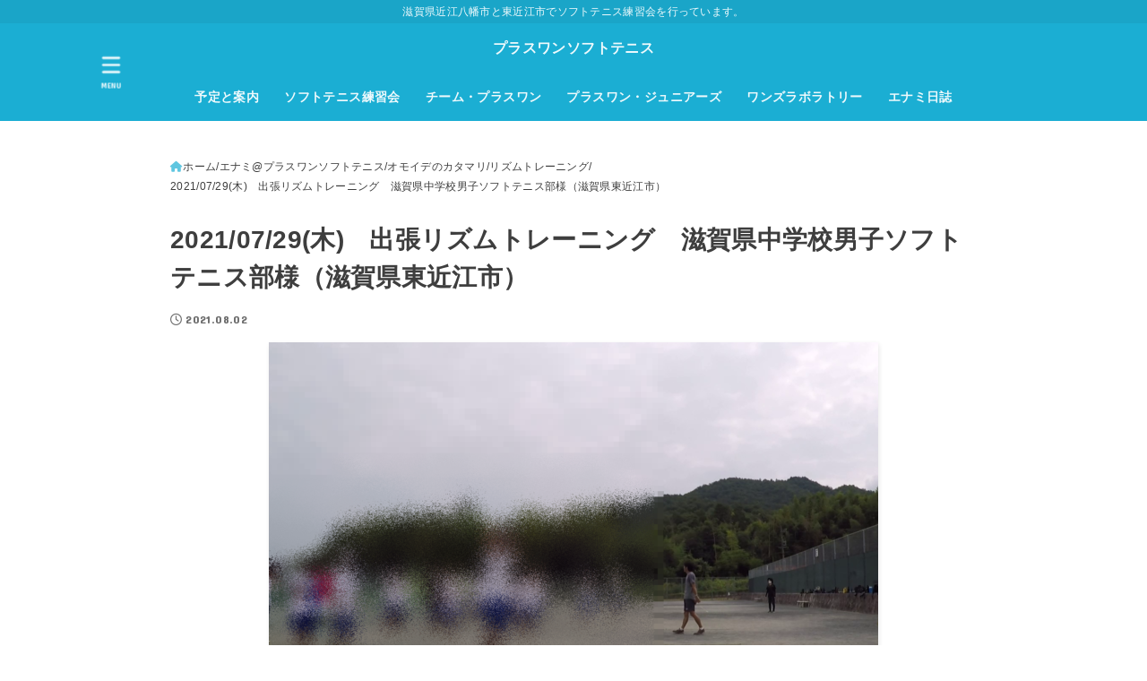

--- FILE ---
content_type: text/html; charset=UTF-8
request_url: https://plus1st.net/rhythmjump-20210729
body_size: 34227
content:
<!doctype html>
<html lang="ja">
<head>
<meta charset="utf-8">
<meta http-equiv="X-UA-Compatible" content="IE=edge">
<meta name="HandheldFriendly" content="True">
<meta name="MobileOptimized" content="320">
<meta name="viewport" content="width=device-width, initial-scale=1.0, viewport-fit=cover">
<link rel="pingback" href="https://plus1st.net/xmlrpc.php">
<title>2021/07/29(木)　出張リズムトレーニング　滋賀県中学校男子ソフトテニス部様（滋賀県東近江市） &#8211; プラスワンソフトテニス</title>
<meta name='robots' content='max-image-preview:large' />
<link rel='dns-prefetch' href='//stats.wp.com' />
<link rel='dns-prefetch' href='//fonts.googleapis.com' />
<link rel='dns-prefetch' href='//cdnjs.cloudflare.com' />
<link rel='dns-prefetch' href='//www.googletagmanager.com' />
<link rel='preconnect' href='//c0.wp.com' />
<link rel="alternate" type="application/rss+xml" title="プラスワンソフトテニス &raquo; フィード" href="https://plus1st.net/feed" />
<link rel="alternate" type="application/rss+xml" title="プラスワンソフトテニス &raquo; コメントフィード" href="https://plus1st.net/comments/feed" />
<script type="text/javascript" id="wpp-js" src="https://plus1st.net/wp-content/plugins/wordpress-popular-posts/assets/js/wpp.min.js?ver=7.3.6" data-sampling="0" data-sampling-rate="100" data-api-url="https://plus1st.net/wp-json/wordpress-popular-posts" data-post-id="8844" data-token="dc2901d8d2" data-lang="0" data-debug="0"></script>
<link rel="alternate" title="oEmbed (JSON)" type="application/json+oembed" href="https://plus1st.net/wp-json/oembed/1.0/embed?url=https%3A%2F%2Fplus1st.net%2Frhythmjump-20210729" />
<link rel="alternate" title="oEmbed (XML)" type="text/xml+oembed" href="https://plus1st.net/wp-json/oembed/1.0/embed?url=https%3A%2F%2Fplus1st.net%2Frhythmjump-20210729&#038;format=xml" />
<style id='wp-img-auto-sizes-contain-inline-css' type='text/css'>
img:is([sizes=auto i],[sizes^="auto," i]){contain-intrinsic-size:3000px 1500px}
/*# sourceURL=wp-img-auto-sizes-contain-inline-css */
</style>
<style id='wp-emoji-styles-inline-css' type='text/css'>

	img.wp-smiley, img.emoji {
		display: inline !important;
		border: none !important;
		box-shadow: none !important;
		height: 1em !important;
		width: 1em !important;
		margin: 0 0.07em !important;
		vertical-align: -0.1em !important;
		background: none !important;
		padding: 0 !important;
	}
/*# sourceURL=wp-emoji-styles-inline-css */
</style>
<style id='wp-block-library-inline-css' type='text/css'>
:root{--wp-block-synced-color:#7a00df;--wp-block-synced-color--rgb:122,0,223;--wp-bound-block-color:var(--wp-block-synced-color);--wp-editor-canvas-background:#ddd;--wp-admin-theme-color:#007cba;--wp-admin-theme-color--rgb:0,124,186;--wp-admin-theme-color-darker-10:#006ba1;--wp-admin-theme-color-darker-10--rgb:0,107,160.5;--wp-admin-theme-color-darker-20:#005a87;--wp-admin-theme-color-darker-20--rgb:0,90,135;--wp-admin-border-width-focus:2px}@media (min-resolution:192dpi){:root{--wp-admin-border-width-focus:1.5px}}.wp-element-button{cursor:pointer}:root .has-very-light-gray-background-color{background-color:#eee}:root .has-very-dark-gray-background-color{background-color:#313131}:root .has-very-light-gray-color{color:#eee}:root .has-very-dark-gray-color{color:#313131}:root .has-vivid-green-cyan-to-vivid-cyan-blue-gradient-background{background:linear-gradient(135deg,#00d084,#0693e3)}:root .has-purple-crush-gradient-background{background:linear-gradient(135deg,#34e2e4,#4721fb 50%,#ab1dfe)}:root .has-hazy-dawn-gradient-background{background:linear-gradient(135deg,#faaca8,#dad0ec)}:root .has-subdued-olive-gradient-background{background:linear-gradient(135deg,#fafae1,#67a671)}:root .has-atomic-cream-gradient-background{background:linear-gradient(135deg,#fdd79a,#004a59)}:root .has-nightshade-gradient-background{background:linear-gradient(135deg,#330968,#31cdcf)}:root .has-midnight-gradient-background{background:linear-gradient(135deg,#020381,#2874fc)}:root{--wp--preset--font-size--normal:16px;--wp--preset--font-size--huge:42px}.has-regular-font-size{font-size:1em}.has-larger-font-size{font-size:2.625em}.has-normal-font-size{font-size:var(--wp--preset--font-size--normal)}.has-huge-font-size{font-size:var(--wp--preset--font-size--huge)}.has-text-align-center{text-align:center}.has-text-align-left{text-align:left}.has-text-align-right{text-align:right}.has-fit-text{white-space:nowrap!important}#end-resizable-editor-section{display:none}.aligncenter{clear:both}.items-justified-left{justify-content:flex-start}.items-justified-center{justify-content:center}.items-justified-right{justify-content:flex-end}.items-justified-space-between{justify-content:space-between}.screen-reader-text{border:0;clip-path:inset(50%);height:1px;margin:-1px;overflow:hidden;padding:0;position:absolute;width:1px;word-wrap:normal!important}.screen-reader-text:focus{background-color:#ddd;clip-path:none;color:#444;display:block;font-size:1em;height:auto;left:5px;line-height:normal;padding:15px 23px 14px;text-decoration:none;top:5px;width:auto;z-index:100000}html :where(.has-border-color){border-style:solid}html :where([style*=border-top-color]){border-top-style:solid}html :where([style*=border-right-color]){border-right-style:solid}html :where([style*=border-bottom-color]){border-bottom-style:solid}html :where([style*=border-left-color]){border-left-style:solid}html :where([style*=border-width]){border-style:solid}html :where([style*=border-top-width]){border-top-style:solid}html :where([style*=border-right-width]){border-right-style:solid}html :where([style*=border-bottom-width]){border-bottom-style:solid}html :where([style*=border-left-width]){border-left-style:solid}html :where(img[class*=wp-image-]){height:auto;max-width:100%}:where(figure){margin:0 0 1em}html :where(.is-position-sticky){--wp-admin--admin-bar--position-offset:var(--wp-admin--admin-bar--height,0px)}@media screen and (max-width:600px){html :where(.is-position-sticky){--wp-admin--admin-bar--position-offset:0px}}

/*# sourceURL=wp-block-library-inline-css */
</style><style id='wp-block-gallery-inline-css' type='text/css'>
.blocks-gallery-grid:not(.has-nested-images),.wp-block-gallery:not(.has-nested-images){display:flex;flex-wrap:wrap;list-style-type:none;margin:0;padding:0}.blocks-gallery-grid:not(.has-nested-images) .blocks-gallery-image,.blocks-gallery-grid:not(.has-nested-images) .blocks-gallery-item,.wp-block-gallery:not(.has-nested-images) .blocks-gallery-image,.wp-block-gallery:not(.has-nested-images) .blocks-gallery-item{display:flex;flex-direction:column;flex-grow:1;justify-content:center;margin:0 1em 1em 0;position:relative;width:calc(50% - 1em)}.blocks-gallery-grid:not(.has-nested-images) .blocks-gallery-image:nth-of-type(2n),.blocks-gallery-grid:not(.has-nested-images) .blocks-gallery-item:nth-of-type(2n),.wp-block-gallery:not(.has-nested-images) .blocks-gallery-image:nth-of-type(2n),.wp-block-gallery:not(.has-nested-images) .blocks-gallery-item:nth-of-type(2n){margin-right:0}.blocks-gallery-grid:not(.has-nested-images) .blocks-gallery-image figure,.blocks-gallery-grid:not(.has-nested-images) .blocks-gallery-item figure,.wp-block-gallery:not(.has-nested-images) .blocks-gallery-image figure,.wp-block-gallery:not(.has-nested-images) .blocks-gallery-item figure{align-items:flex-end;display:flex;height:100%;justify-content:flex-start;margin:0}.blocks-gallery-grid:not(.has-nested-images) .blocks-gallery-image img,.blocks-gallery-grid:not(.has-nested-images) .blocks-gallery-item img,.wp-block-gallery:not(.has-nested-images) .blocks-gallery-image img,.wp-block-gallery:not(.has-nested-images) .blocks-gallery-item img{display:block;height:auto;max-width:100%;width:auto}.blocks-gallery-grid:not(.has-nested-images) .blocks-gallery-image figcaption,.blocks-gallery-grid:not(.has-nested-images) .blocks-gallery-item figcaption,.wp-block-gallery:not(.has-nested-images) .blocks-gallery-image figcaption,.wp-block-gallery:not(.has-nested-images) .blocks-gallery-item figcaption{background:linear-gradient(0deg,#000000b3,#0000004d 70%,#0000);bottom:0;box-sizing:border-box;color:#fff;font-size:.8em;margin:0;max-height:100%;overflow:auto;padding:3em .77em .7em;position:absolute;text-align:center;width:100%;z-index:2}.blocks-gallery-grid:not(.has-nested-images) .blocks-gallery-image figcaption img,.blocks-gallery-grid:not(.has-nested-images) .blocks-gallery-item figcaption img,.wp-block-gallery:not(.has-nested-images) .blocks-gallery-image figcaption img,.wp-block-gallery:not(.has-nested-images) .blocks-gallery-item figcaption img{display:inline}.blocks-gallery-grid:not(.has-nested-images) figcaption,.wp-block-gallery:not(.has-nested-images) figcaption{flex-grow:1}.blocks-gallery-grid:not(.has-nested-images).is-cropped .blocks-gallery-image a,.blocks-gallery-grid:not(.has-nested-images).is-cropped .blocks-gallery-image img,.blocks-gallery-grid:not(.has-nested-images).is-cropped .blocks-gallery-item a,.blocks-gallery-grid:not(.has-nested-images).is-cropped .blocks-gallery-item img,.wp-block-gallery:not(.has-nested-images).is-cropped .blocks-gallery-image a,.wp-block-gallery:not(.has-nested-images).is-cropped .blocks-gallery-image img,.wp-block-gallery:not(.has-nested-images).is-cropped .blocks-gallery-item a,.wp-block-gallery:not(.has-nested-images).is-cropped .blocks-gallery-item img{flex:1;height:100%;object-fit:cover;width:100%}.blocks-gallery-grid:not(.has-nested-images).columns-1 .blocks-gallery-image,.blocks-gallery-grid:not(.has-nested-images).columns-1 .blocks-gallery-item,.wp-block-gallery:not(.has-nested-images).columns-1 .blocks-gallery-image,.wp-block-gallery:not(.has-nested-images).columns-1 .blocks-gallery-item{margin-right:0;width:100%}@media (min-width:600px){.blocks-gallery-grid:not(.has-nested-images).columns-3 .blocks-gallery-image,.blocks-gallery-grid:not(.has-nested-images).columns-3 .blocks-gallery-item,.wp-block-gallery:not(.has-nested-images).columns-3 .blocks-gallery-image,.wp-block-gallery:not(.has-nested-images).columns-3 .blocks-gallery-item{margin-right:1em;width:calc(33.33333% - .66667em)}.blocks-gallery-grid:not(.has-nested-images).columns-4 .blocks-gallery-image,.blocks-gallery-grid:not(.has-nested-images).columns-4 .blocks-gallery-item,.wp-block-gallery:not(.has-nested-images).columns-4 .blocks-gallery-image,.wp-block-gallery:not(.has-nested-images).columns-4 .blocks-gallery-item{margin-right:1em;width:calc(25% - .75em)}.blocks-gallery-grid:not(.has-nested-images).columns-5 .blocks-gallery-image,.blocks-gallery-grid:not(.has-nested-images).columns-5 .blocks-gallery-item,.wp-block-gallery:not(.has-nested-images).columns-5 .blocks-gallery-image,.wp-block-gallery:not(.has-nested-images).columns-5 .blocks-gallery-item{margin-right:1em;width:calc(20% - .8em)}.blocks-gallery-grid:not(.has-nested-images).columns-6 .blocks-gallery-image,.blocks-gallery-grid:not(.has-nested-images).columns-6 .blocks-gallery-item,.wp-block-gallery:not(.has-nested-images).columns-6 .blocks-gallery-image,.wp-block-gallery:not(.has-nested-images).columns-6 .blocks-gallery-item{margin-right:1em;width:calc(16.66667% - .83333em)}.blocks-gallery-grid:not(.has-nested-images).columns-7 .blocks-gallery-image,.blocks-gallery-grid:not(.has-nested-images).columns-7 .blocks-gallery-item,.wp-block-gallery:not(.has-nested-images).columns-7 .blocks-gallery-image,.wp-block-gallery:not(.has-nested-images).columns-7 .blocks-gallery-item{margin-right:1em;width:calc(14.28571% - .85714em)}.blocks-gallery-grid:not(.has-nested-images).columns-8 .blocks-gallery-image,.blocks-gallery-grid:not(.has-nested-images).columns-8 .blocks-gallery-item,.wp-block-gallery:not(.has-nested-images).columns-8 .blocks-gallery-image,.wp-block-gallery:not(.has-nested-images).columns-8 .blocks-gallery-item{margin-right:1em;width:calc(12.5% - .875em)}.blocks-gallery-grid:not(.has-nested-images).columns-1 .blocks-gallery-image:nth-of-type(1n),.blocks-gallery-grid:not(.has-nested-images).columns-1 .blocks-gallery-item:nth-of-type(1n),.blocks-gallery-grid:not(.has-nested-images).columns-2 .blocks-gallery-image:nth-of-type(2n),.blocks-gallery-grid:not(.has-nested-images).columns-2 .blocks-gallery-item:nth-of-type(2n),.blocks-gallery-grid:not(.has-nested-images).columns-3 .blocks-gallery-image:nth-of-type(3n),.blocks-gallery-grid:not(.has-nested-images).columns-3 .blocks-gallery-item:nth-of-type(3n),.blocks-gallery-grid:not(.has-nested-images).columns-4 .blocks-gallery-image:nth-of-type(4n),.blocks-gallery-grid:not(.has-nested-images).columns-4 .blocks-gallery-item:nth-of-type(4n),.blocks-gallery-grid:not(.has-nested-images).columns-5 .blocks-gallery-image:nth-of-type(5n),.blocks-gallery-grid:not(.has-nested-images).columns-5 .blocks-gallery-item:nth-of-type(5n),.blocks-gallery-grid:not(.has-nested-images).columns-6 .blocks-gallery-image:nth-of-type(6n),.blocks-gallery-grid:not(.has-nested-images).columns-6 .blocks-gallery-item:nth-of-type(6n),.blocks-gallery-grid:not(.has-nested-images).columns-7 .blocks-gallery-image:nth-of-type(7n),.blocks-gallery-grid:not(.has-nested-images).columns-7 .blocks-gallery-item:nth-of-type(7n),.blocks-gallery-grid:not(.has-nested-images).columns-8 .blocks-gallery-image:nth-of-type(8n),.blocks-gallery-grid:not(.has-nested-images).columns-8 .blocks-gallery-item:nth-of-type(8n),.wp-block-gallery:not(.has-nested-images).columns-1 .blocks-gallery-image:nth-of-type(1n),.wp-block-gallery:not(.has-nested-images).columns-1 .blocks-gallery-item:nth-of-type(1n),.wp-block-gallery:not(.has-nested-images).columns-2 .blocks-gallery-image:nth-of-type(2n),.wp-block-gallery:not(.has-nested-images).columns-2 .blocks-gallery-item:nth-of-type(2n),.wp-block-gallery:not(.has-nested-images).columns-3 .blocks-gallery-image:nth-of-type(3n),.wp-block-gallery:not(.has-nested-images).columns-3 .blocks-gallery-item:nth-of-type(3n),.wp-block-gallery:not(.has-nested-images).columns-4 .blocks-gallery-image:nth-of-type(4n),.wp-block-gallery:not(.has-nested-images).columns-4 .blocks-gallery-item:nth-of-type(4n),.wp-block-gallery:not(.has-nested-images).columns-5 .blocks-gallery-image:nth-of-type(5n),.wp-block-gallery:not(.has-nested-images).columns-5 .blocks-gallery-item:nth-of-type(5n),.wp-block-gallery:not(.has-nested-images).columns-6 .blocks-gallery-image:nth-of-type(6n),.wp-block-gallery:not(.has-nested-images).columns-6 .blocks-gallery-item:nth-of-type(6n),.wp-block-gallery:not(.has-nested-images).columns-7 .blocks-gallery-image:nth-of-type(7n),.wp-block-gallery:not(.has-nested-images).columns-7 .blocks-gallery-item:nth-of-type(7n),.wp-block-gallery:not(.has-nested-images).columns-8 .blocks-gallery-image:nth-of-type(8n),.wp-block-gallery:not(.has-nested-images).columns-8 .blocks-gallery-item:nth-of-type(8n){margin-right:0}}.blocks-gallery-grid:not(.has-nested-images) .blocks-gallery-image:last-child,.blocks-gallery-grid:not(.has-nested-images) .blocks-gallery-item:last-child,.wp-block-gallery:not(.has-nested-images) .blocks-gallery-image:last-child,.wp-block-gallery:not(.has-nested-images) .blocks-gallery-item:last-child{margin-right:0}.blocks-gallery-grid:not(.has-nested-images).alignleft,.blocks-gallery-grid:not(.has-nested-images).alignright,.wp-block-gallery:not(.has-nested-images).alignleft,.wp-block-gallery:not(.has-nested-images).alignright{max-width:420px;width:100%}.blocks-gallery-grid:not(.has-nested-images).aligncenter .blocks-gallery-item figure,.wp-block-gallery:not(.has-nested-images).aligncenter .blocks-gallery-item figure{justify-content:center}.wp-block-gallery:not(.is-cropped) .blocks-gallery-item{align-self:flex-start}figure.wp-block-gallery.has-nested-images{align-items:normal}.wp-block-gallery.has-nested-images figure.wp-block-image:not(#individual-image){margin:0;width:calc(50% - var(--wp--style--unstable-gallery-gap, 16px)/2)}.wp-block-gallery.has-nested-images figure.wp-block-image{box-sizing:border-box;display:flex;flex-direction:column;flex-grow:1;justify-content:center;max-width:100%;position:relative}.wp-block-gallery.has-nested-images figure.wp-block-image>a,.wp-block-gallery.has-nested-images figure.wp-block-image>div{flex-direction:column;flex-grow:1;margin:0}.wp-block-gallery.has-nested-images figure.wp-block-image img{display:block;height:auto;max-width:100%!important;width:auto}.wp-block-gallery.has-nested-images figure.wp-block-image figcaption,.wp-block-gallery.has-nested-images figure.wp-block-image:has(figcaption):before{bottom:0;left:0;max-height:100%;position:absolute;right:0}.wp-block-gallery.has-nested-images figure.wp-block-image:has(figcaption):before{backdrop-filter:blur(3px);content:"";height:100%;-webkit-mask-image:linear-gradient(0deg,#000 20%,#0000);mask-image:linear-gradient(0deg,#000 20%,#0000);max-height:40%;pointer-events:none}.wp-block-gallery.has-nested-images figure.wp-block-image figcaption{box-sizing:border-box;color:#fff;font-size:13px;margin:0;overflow:auto;padding:1em;text-align:center;text-shadow:0 0 1.5px #000}.wp-block-gallery.has-nested-images figure.wp-block-image figcaption::-webkit-scrollbar{height:12px;width:12px}.wp-block-gallery.has-nested-images figure.wp-block-image figcaption::-webkit-scrollbar-track{background-color:initial}.wp-block-gallery.has-nested-images figure.wp-block-image figcaption::-webkit-scrollbar-thumb{background-clip:padding-box;background-color:initial;border:3px solid #0000;border-radius:8px}.wp-block-gallery.has-nested-images figure.wp-block-image figcaption:focus-within::-webkit-scrollbar-thumb,.wp-block-gallery.has-nested-images figure.wp-block-image figcaption:focus::-webkit-scrollbar-thumb,.wp-block-gallery.has-nested-images figure.wp-block-image figcaption:hover::-webkit-scrollbar-thumb{background-color:#fffc}.wp-block-gallery.has-nested-images figure.wp-block-image figcaption{scrollbar-color:#0000 #0000;scrollbar-gutter:stable both-edges;scrollbar-width:thin}.wp-block-gallery.has-nested-images figure.wp-block-image figcaption:focus,.wp-block-gallery.has-nested-images figure.wp-block-image figcaption:focus-within,.wp-block-gallery.has-nested-images figure.wp-block-image figcaption:hover{scrollbar-color:#fffc #0000}.wp-block-gallery.has-nested-images figure.wp-block-image figcaption{will-change:transform}@media (hover:none){.wp-block-gallery.has-nested-images figure.wp-block-image figcaption{scrollbar-color:#fffc #0000}}.wp-block-gallery.has-nested-images figure.wp-block-image figcaption{background:linear-gradient(0deg,#0006,#0000)}.wp-block-gallery.has-nested-images figure.wp-block-image figcaption img{display:inline}.wp-block-gallery.has-nested-images figure.wp-block-image figcaption a{color:inherit}.wp-block-gallery.has-nested-images figure.wp-block-image.has-custom-border img{box-sizing:border-box}.wp-block-gallery.has-nested-images figure.wp-block-image.has-custom-border>a,.wp-block-gallery.has-nested-images figure.wp-block-image.has-custom-border>div,.wp-block-gallery.has-nested-images figure.wp-block-image.is-style-rounded>a,.wp-block-gallery.has-nested-images figure.wp-block-image.is-style-rounded>div{flex:1 1 auto}.wp-block-gallery.has-nested-images figure.wp-block-image.has-custom-border figcaption,.wp-block-gallery.has-nested-images figure.wp-block-image.is-style-rounded figcaption{background:none;color:inherit;flex:initial;margin:0;padding:10px 10px 9px;position:relative;text-shadow:none}.wp-block-gallery.has-nested-images figure.wp-block-image.has-custom-border:before,.wp-block-gallery.has-nested-images figure.wp-block-image.is-style-rounded:before{content:none}.wp-block-gallery.has-nested-images figcaption{flex-basis:100%;flex-grow:1;text-align:center}.wp-block-gallery.has-nested-images:not(.is-cropped) figure.wp-block-image:not(#individual-image){margin-bottom:auto;margin-top:0}.wp-block-gallery.has-nested-images.is-cropped figure.wp-block-image:not(#individual-image){align-self:inherit}.wp-block-gallery.has-nested-images.is-cropped figure.wp-block-image:not(#individual-image)>a,.wp-block-gallery.has-nested-images.is-cropped figure.wp-block-image:not(#individual-image)>div:not(.components-drop-zone){display:flex}.wp-block-gallery.has-nested-images.is-cropped figure.wp-block-image:not(#individual-image) a,.wp-block-gallery.has-nested-images.is-cropped figure.wp-block-image:not(#individual-image) img{flex:1 0 0%;height:100%;object-fit:cover;width:100%}.wp-block-gallery.has-nested-images.columns-1 figure.wp-block-image:not(#individual-image){width:100%}@media (min-width:600px){.wp-block-gallery.has-nested-images.columns-3 figure.wp-block-image:not(#individual-image){width:calc(33.33333% - var(--wp--style--unstable-gallery-gap, 16px)*.66667)}.wp-block-gallery.has-nested-images.columns-4 figure.wp-block-image:not(#individual-image){width:calc(25% - var(--wp--style--unstable-gallery-gap, 16px)*.75)}.wp-block-gallery.has-nested-images.columns-5 figure.wp-block-image:not(#individual-image){width:calc(20% - var(--wp--style--unstable-gallery-gap, 16px)*.8)}.wp-block-gallery.has-nested-images.columns-6 figure.wp-block-image:not(#individual-image){width:calc(16.66667% - var(--wp--style--unstable-gallery-gap, 16px)*.83333)}.wp-block-gallery.has-nested-images.columns-7 figure.wp-block-image:not(#individual-image){width:calc(14.28571% - var(--wp--style--unstable-gallery-gap, 16px)*.85714)}.wp-block-gallery.has-nested-images.columns-8 figure.wp-block-image:not(#individual-image){width:calc(12.5% - var(--wp--style--unstable-gallery-gap, 16px)*.875)}.wp-block-gallery.has-nested-images.columns-default figure.wp-block-image:not(#individual-image){width:calc(33.33% - var(--wp--style--unstable-gallery-gap, 16px)*.66667)}.wp-block-gallery.has-nested-images.columns-default figure.wp-block-image:not(#individual-image):first-child:nth-last-child(2),.wp-block-gallery.has-nested-images.columns-default figure.wp-block-image:not(#individual-image):first-child:nth-last-child(2)~figure.wp-block-image:not(#individual-image){width:calc(50% - var(--wp--style--unstable-gallery-gap, 16px)*.5)}.wp-block-gallery.has-nested-images.columns-default figure.wp-block-image:not(#individual-image):first-child:last-child{width:100%}}.wp-block-gallery.has-nested-images.alignleft,.wp-block-gallery.has-nested-images.alignright{max-width:420px;width:100%}.wp-block-gallery.has-nested-images.aligncenter{justify-content:center}
/*# sourceURL=https://c0.wp.com/c/6.9/wp-includes/blocks/gallery/style.min.css */
</style>
<style id='wp-block-heading-inline-css' type='text/css'>
h1:where(.wp-block-heading).has-background,h2:where(.wp-block-heading).has-background,h3:where(.wp-block-heading).has-background,h4:where(.wp-block-heading).has-background,h5:where(.wp-block-heading).has-background,h6:where(.wp-block-heading).has-background{padding:1.25em 2.375em}h1.has-text-align-left[style*=writing-mode]:where([style*=vertical-lr]),h1.has-text-align-right[style*=writing-mode]:where([style*=vertical-rl]),h2.has-text-align-left[style*=writing-mode]:where([style*=vertical-lr]),h2.has-text-align-right[style*=writing-mode]:where([style*=vertical-rl]),h3.has-text-align-left[style*=writing-mode]:where([style*=vertical-lr]),h3.has-text-align-right[style*=writing-mode]:where([style*=vertical-rl]),h4.has-text-align-left[style*=writing-mode]:where([style*=vertical-lr]),h4.has-text-align-right[style*=writing-mode]:where([style*=vertical-rl]),h5.has-text-align-left[style*=writing-mode]:where([style*=vertical-lr]),h5.has-text-align-right[style*=writing-mode]:where([style*=vertical-rl]),h6.has-text-align-left[style*=writing-mode]:where([style*=vertical-lr]),h6.has-text-align-right[style*=writing-mode]:where([style*=vertical-rl]){rotate:180deg}
/*# sourceURL=https://c0.wp.com/c/6.9/wp-includes/blocks/heading/style.min.css */
</style>
<style id='wp-block-image-inline-css' type='text/css'>
.wp-block-image>a,.wp-block-image>figure>a{display:inline-block}.wp-block-image img{box-sizing:border-box;height:auto;max-width:100%;vertical-align:bottom}@media not (prefers-reduced-motion){.wp-block-image img.hide{visibility:hidden}.wp-block-image img.show{animation:show-content-image .4s}}.wp-block-image[style*=border-radius] img,.wp-block-image[style*=border-radius]>a{border-radius:inherit}.wp-block-image.has-custom-border img{box-sizing:border-box}.wp-block-image.aligncenter{text-align:center}.wp-block-image.alignfull>a,.wp-block-image.alignwide>a{width:100%}.wp-block-image.alignfull img,.wp-block-image.alignwide img{height:auto;width:100%}.wp-block-image .aligncenter,.wp-block-image .alignleft,.wp-block-image .alignright,.wp-block-image.aligncenter,.wp-block-image.alignleft,.wp-block-image.alignright{display:table}.wp-block-image .aligncenter>figcaption,.wp-block-image .alignleft>figcaption,.wp-block-image .alignright>figcaption,.wp-block-image.aligncenter>figcaption,.wp-block-image.alignleft>figcaption,.wp-block-image.alignright>figcaption{caption-side:bottom;display:table-caption}.wp-block-image .alignleft{float:left;margin:.5em 1em .5em 0}.wp-block-image .alignright{float:right;margin:.5em 0 .5em 1em}.wp-block-image .aligncenter{margin-left:auto;margin-right:auto}.wp-block-image :where(figcaption){margin-bottom:1em;margin-top:.5em}.wp-block-image.is-style-circle-mask img{border-radius:9999px}@supports ((-webkit-mask-image:none) or (mask-image:none)) or (-webkit-mask-image:none){.wp-block-image.is-style-circle-mask img{border-radius:0;-webkit-mask-image:url('data:image/svg+xml;utf8,<svg viewBox="0 0 100 100" xmlns="http://www.w3.org/2000/svg"><circle cx="50" cy="50" r="50"/></svg>');mask-image:url('data:image/svg+xml;utf8,<svg viewBox="0 0 100 100" xmlns="http://www.w3.org/2000/svg"><circle cx="50" cy="50" r="50"/></svg>');mask-mode:alpha;-webkit-mask-position:center;mask-position:center;-webkit-mask-repeat:no-repeat;mask-repeat:no-repeat;-webkit-mask-size:contain;mask-size:contain}}:root :where(.wp-block-image.is-style-rounded img,.wp-block-image .is-style-rounded img){border-radius:9999px}.wp-block-image figure{margin:0}.wp-lightbox-container{display:flex;flex-direction:column;position:relative}.wp-lightbox-container img{cursor:zoom-in}.wp-lightbox-container img:hover+button{opacity:1}.wp-lightbox-container button{align-items:center;backdrop-filter:blur(16px) saturate(180%);background-color:#5a5a5a40;border:none;border-radius:4px;cursor:zoom-in;display:flex;height:20px;justify-content:center;opacity:0;padding:0;position:absolute;right:16px;text-align:center;top:16px;width:20px;z-index:100}@media not (prefers-reduced-motion){.wp-lightbox-container button{transition:opacity .2s ease}}.wp-lightbox-container button:focus-visible{outline:3px auto #5a5a5a40;outline:3px auto -webkit-focus-ring-color;outline-offset:3px}.wp-lightbox-container button:hover{cursor:pointer;opacity:1}.wp-lightbox-container button:focus{opacity:1}.wp-lightbox-container button:focus,.wp-lightbox-container button:hover,.wp-lightbox-container button:not(:hover):not(:active):not(.has-background){background-color:#5a5a5a40;border:none}.wp-lightbox-overlay{box-sizing:border-box;cursor:zoom-out;height:100vh;left:0;overflow:hidden;position:fixed;top:0;visibility:hidden;width:100%;z-index:100000}.wp-lightbox-overlay .close-button{align-items:center;cursor:pointer;display:flex;justify-content:center;min-height:40px;min-width:40px;padding:0;position:absolute;right:calc(env(safe-area-inset-right) + 16px);top:calc(env(safe-area-inset-top) + 16px);z-index:5000000}.wp-lightbox-overlay .close-button:focus,.wp-lightbox-overlay .close-button:hover,.wp-lightbox-overlay .close-button:not(:hover):not(:active):not(.has-background){background:none;border:none}.wp-lightbox-overlay .lightbox-image-container{height:var(--wp--lightbox-container-height);left:50%;overflow:hidden;position:absolute;top:50%;transform:translate(-50%,-50%);transform-origin:top left;width:var(--wp--lightbox-container-width);z-index:9999999999}.wp-lightbox-overlay .wp-block-image{align-items:center;box-sizing:border-box;display:flex;height:100%;justify-content:center;margin:0;position:relative;transform-origin:0 0;width:100%;z-index:3000000}.wp-lightbox-overlay .wp-block-image img{height:var(--wp--lightbox-image-height);min-height:var(--wp--lightbox-image-height);min-width:var(--wp--lightbox-image-width);width:var(--wp--lightbox-image-width)}.wp-lightbox-overlay .wp-block-image figcaption{display:none}.wp-lightbox-overlay button{background:none;border:none}.wp-lightbox-overlay .scrim{background-color:#fff;height:100%;opacity:.9;position:absolute;width:100%;z-index:2000000}.wp-lightbox-overlay.active{visibility:visible}@media not (prefers-reduced-motion){.wp-lightbox-overlay.active{animation:turn-on-visibility .25s both}.wp-lightbox-overlay.active img{animation:turn-on-visibility .35s both}.wp-lightbox-overlay.show-closing-animation:not(.active){animation:turn-off-visibility .35s both}.wp-lightbox-overlay.show-closing-animation:not(.active) img{animation:turn-off-visibility .25s both}.wp-lightbox-overlay.zoom.active{animation:none;opacity:1;visibility:visible}.wp-lightbox-overlay.zoom.active .lightbox-image-container{animation:lightbox-zoom-in .4s}.wp-lightbox-overlay.zoom.active .lightbox-image-container img{animation:none}.wp-lightbox-overlay.zoom.active .scrim{animation:turn-on-visibility .4s forwards}.wp-lightbox-overlay.zoom.show-closing-animation:not(.active){animation:none}.wp-lightbox-overlay.zoom.show-closing-animation:not(.active) .lightbox-image-container{animation:lightbox-zoom-out .4s}.wp-lightbox-overlay.zoom.show-closing-animation:not(.active) .lightbox-image-container img{animation:none}.wp-lightbox-overlay.zoom.show-closing-animation:not(.active) .scrim{animation:turn-off-visibility .4s forwards}}@keyframes show-content-image{0%{visibility:hidden}99%{visibility:hidden}to{visibility:visible}}@keyframes turn-on-visibility{0%{opacity:0}to{opacity:1}}@keyframes turn-off-visibility{0%{opacity:1;visibility:visible}99%{opacity:0;visibility:visible}to{opacity:0;visibility:hidden}}@keyframes lightbox-zoom-in{0%{transform:translate(calc((-100vw + var(--wp--lightbox-scrollbar-width))/2 + var(--wp--lightbox-initial-left-position)),calc(-50vh + var(--wp--lightbox-initial-top-position))) scale(var(--wp--lightbox-scale))}to{transform:translate(-50%,-50%) scale(1)}}@keyframes lightbox-zoom-out{0%{transform:translate(-50%,-50%) scale(1);visibility:visible}99%{visibility:visible}to{transform:translate(calc((-100vw + var(--wp--lightbox-scrollbar-width))/2 + var(--wp--lightbox-initial-left-position)),calc(-50vh + var(--wp--lightbox-initial-top-position))) scale(var(--wp--lightbox-scale));visibility:hidden}}
/*# sourceURL=https://c0.wp.com/c/6.9/wp-includes/blocks/image/style.min.css */
</style>
<style id='wp-block-list-inline-css' type='text/css'>
ol,ul{box-sizing:border-box}:root :where(.wp-block-list.has-background){padding:1.25em 2.375em}
/*# sourceURL=https://c0.wp.com/c/6.9/wp-includes/blocks/list/style.min.css */
</style>
<style id='wp-block-embed-inline-css' type='text/css'>
.wp-block-embed.alignleft,.wp-block-embed.alignright,.wp-block[data-align=left]>[data-type="core/embed"],.wp-block[data-align=right]>[data-type="core/embed"]{max-width:360px;width:100%}.wp-block-embed.alignleft .wp-block-embed__wrapper,.wp-block-embed.alignright .wp-block-embed__wrapper,.wp-block[data-align=left]>[data-type="core/embed"] .wp-block-embed__wrapper,.wp-block[data-align=right]>[data-type="core/embed"] .wp-block-embed__wrapper{min-width:280px}.wp-block-cover .wp-block-embed{min-height:240px;min-width:320px}.wp-block-embed{overflow-wrap:break-word}.wp-block-embed :where(figcaption){margin-bottom:1em;margin-top:.5em}.wp-block-embed iframe{max-width:100%}.wp-block-embed__wrapper{position:relative}.wp-embed-responsive .wp-has-aspect-ratio .wp-block-embed__wrapper:before{content:"";display:block;padding-top:50%}.wp-embed-responsive .wp-has-aspect-ratio iframe{bottom:0;height:100%;left:0;position:absolute;right:0;top:0;width:100%}.wp-embed-responsive .wp-embed-aspect-21-9 .wp-block-embed__wrapper:before{padding-top:42.85%}.wp-embed-responsive .wp-embed-aspect-18-9 .wp-block-embed__wrapper:before{padding-top:50%}.wp-embed-responsive .wp-embed-aspect-16-9 .wp-block-embed__wrapper:before{padding-top:56.25%}.wp-embed-responsive .wp-embed-aspect-4-3 .wp-block-embed__wrapper:before{padding-top:75%}.wp-embed-responsive .wp-embed-aspect-1-1 .wp-block-embed__wrapper:before{padding-top:100%}.wp-embed-responsive .wp-embed-aspect-9-16 .wp-block-embed__wrapper:before{padding-top:177.77%}.wp-embed-responsive .wp-embed-aspect-1-2 .wp-block-embed__wrapper:before{padding-top:200%}
/*# sourceURL=https://c0.wp.com/c/6.9/wp-includes/blocks/embed/style.min.css */
</style>
<style id='wp-block-paragraph-inline-css' type='text/css'>
.is-small-text{font-size:.875em}.is-regular-text{font-size:1em}.is-large-text{font-size:2.25em}.is-larger-text{font-size:3em}.has-drop-cap:not(:focus):first-letter{float:left;font-size:8.4em;font-style:normal;font-weight:100;line-height:.68;margin:.05em .1em 0 0;text-transform:uppercase}body.rtl .has-drop-cap:not(:focus):first-letter{float:none;margin-left:.1em}p.has-drop-cap.has-background{overflow:hidden}:root :where(p.has-background){padding:1.25em 2.375em}:where(p.has-text-color:not(.has-link-color)) a{color:inherit}p.has-text-align-left[style*="writing-mode:vertical-lr"],p.has-text-align-right[style*="writing-mode:vertical-rl"]{rotate:180deg}
/*# sourceURL=https://c0.wp.com/c/6.9/wp-includes/blocks/paragraph/style.min.css */
</style>
<style id='wp-block-separator-inline-css' type='text/css'>
@charset "UTF-8";.wp-block-separator{border:none;border-top:2px solid}:root :where(.wp-block-separator.is-style-dots){height:auto;line-height:1;text-align:center}:root :where(.wp-block-separator.is-style-dots):before{color:currentColor;content:"···";font-family:serif;font-size:1.5em;letter-spacing:2em;padding-left:2em}.wp-block-separator.is-style-dots{background:none!important;border:none!important}
/*# sourceURL=https://c0.wp.com/c/6.9/wp-includes/blocks/separator/style.min.css */
</style>
<style id='global-styles-inline-css' type='text/css'>
:root{--wp--preset--aspect-ratio--square: 1;--wp--preset--aspect-ratio--4-3: 4/3;--wp--preset--aspect-ratio--3-4: 3/4;--wp--preset--aspect-ratio--3-2: 3/2;--wp--preset--aspect-ratio--2-3: 2/3;--wp--preset--aspect-ratio--16-9: 16/9;--wp--preset--aspect-ratio--9-16: 9/16;--wp--preset--color--black: #000;--wp--preset--color--cyan-bluish-gray: #abb8c3;--wp--preset--color--white: #fff;--wp--preset--color--pale-pink: #f78da7;--wp--preset--color--vivid-red: #cf2e2e;--wp--preset--color--luminous-vivid-orange: #ff6900;--wp--preset--color--luminous-vivid-amber: #fcb900;--wp--preset--color--light-green-cyan: #7bdcb5;--wp--preset--color--vivid-green-cyan: #00d084;--wp--preset--color--pale-cyan-blue: #8ed1fc;--wp--preset--color--vivid-cyan-blue: #0693e3;--wp--preset--color--vivid-purple: #9b51e0;--wp--preset--color--stk-palette-one: var(--stk-palette-color1);--wp--preset--color--stk-palette-two: var(--stk-palette-color2);--wp--preset--color--stk-palette-three: var(--stk-palette-color3);--wp--preset--color--stk-palette-four: var(--stk-palette-color4);--wp--preset--color--stk-palette-five: var(--stk-palette-color5);--wp--preset--color--stk-palette-six: var(--stk-palette-color6);--wp--preset--color--stk-palette-seven: var(--stk-palette-color7);--wp--preset--color--stk-palette-eight: var(--stk-palette-color8);--wp--preset--color--stk-palette-nine: var(--stk-palette-color9);--wp--preset--color--stk-palette-ten: var(--stk-palette-color10);--wp--preset--color--mainttlbg: var(--main-ttl-bg);--wp--preset--color--mainttltext: var(--main-ttl-color);--wp--preset--color--stkeditorcolor-one: var(--stk-editor-color1);--wp--preset--color--stkeditorcolor-two: var(--stk-editor-color2);--wp--preset--color--stkeditorcolor-three: var(--stk-editor-color3);--wp--preset--gradient--vivid-cyan-blue-to-vivid-purple: linear-gradient(135deg,rgb(6,147,227) 0%,rgb(155,81,224) 100%);--wp--preset--gradient--light-green-cyan-to-vivid-green-cyan: linear-gradient(135deg,rgb(122,220,180) 0%,rgb(0,208,130) 100%);--wp--preset--gradient--luminous-vivid-amber-to-luminous-vivid-orange: linear-gradient(135deg,rgb(252,185,0) 0%,rgb(255,105,0) 100%);--wp--preset--gradient--luminous-vivid-orange-to-vivid-red: linear-gradient(135deg,rgb(255,105,0) 0%,rgb(207,46,46) 100%);--wp--preset--gradient--very-light-gray-to-cyan-bluish-gray: linear-gradient(135deg,rgb(238,238,238) 0%,rgb(169,184,195) 100%);--wp--preset--gradient--cool-to-warm-spectrum: linear-gradient(135deg,rgb(74,234,220) 0%,rgb(151,120,209) 20%,rgb(207,42,186) 40%,rgb(238,44,130) 60%,rgb(251,105,98) 80%,rgb(254,248,76) 100%);--wp--preset--gradient--blush-light-purple: linear-gradient(135deg,rgb(255,206,236) 0%,rgb(152,150,240) 100%);--wp--preset--gradient--blush-bordeaux: linear-gradient(135deg,rgb(254,205,165) 0%,rgb(254,45,45) 50%,rgb(107,0,62) 100%);--wp--preset--gradient--luminous-dusk: linear-gradient(135deg,rgb(255,203,112) 0%,rgb(199,81,192) 50%,rgb(65,88,208) 100%);--wp--preset--gradient--pale-ocean: linear-gradient(135deg,rgb(255,245,203) 0%,rgb(182,227,212) 50%,rgb(51,167,181) 100%);--wp--preset--gradient--electric-grass: linear-gradient(135deg,rgb(202,248,128) 0%,rgb(113,206,126) 100%);--wp--preset--gradient--midnight: linear-gradient(135deg,rgb(2,3,129) 0%,rgb(40,116,252) 100%);--wp--preset--font-size--small: 13px;--wp--preset--font-size--medium: 20px;--wp--preset--font-size--large: 36px;--wp--preset--font-size--x-large: 42px;--wp--preset--spacing--20: 0.44rem;--wp--preset--spacing--30: 0.67rem;--wp--preset--spacing--40: 1rem;--wp--preset--spacing--50: 1.5rem;--wp--preset--spacing--60: 2.25rem;--wp--preset--spacing--70: 3.38rem;--wp--preset--spacing--80: 5.06rem;--wp--preset--shadow--natural: 6px 6px 9px rgba(0, 0, 0, 0.2);--wp--preset--shadow--deep: 12px 12px 50px rgba(0, 0, 0, 0.4);--wp--preset--shadow--sharp: 6px 6px 0px rgba(0, 0, 0, 0.2);--wp--preset--shadow--outlined: 6px 6px 0px -3px rgb(255, 255, 255), 6px 6px rgb(0, 0, 0);--wp--preset--shadow--crisp: 6px 6px 0px rgb(0, 0, 0);}:where(.is-layout-flex){gap: 0.5em;}:where(.is-layout-grid){gap: 0.5em;}body .is-layout-flex{display: flex;}.is-layout-flex{flex-wrap: wrap;align-items: center;}.is-layout-flex > :is(*, div){margin: 0;}body .is-layout-grid{display: grid;}.is-layout-grid > :is(*, div){margin: 0;}:where(.wp-block-columns.is-layout-flex){gap: 2em;}:where(.wp-block-columns.is-layout-grid){gap: 2em;}:where(.wp-block-post-template.is-layout-flex){gap: 1.25em;}:where(.wp-block-post-template.is-layout-grid){gap: 1.25em;}.has-black-color{color: var(--wp--preset--color--black) !important;}.has-cyan-bluish-gray-color{color: var(--wp--preset--color--cyan-bluish-gray) !important;}.has-white-color{color: var(--wp--preset--color--white) !important;}.has-pale-pink-color{color: var(--wp--preset--color--pale-pink) !important;}.has-vivid-red-color{color: var(--wp--preset--color--vivid-red) !important;}.has-luminous-vivid-orange-color{color: var(--wp--preset--color--luminous-vivid-orange) !important;}.has-luminous-vivid-amber-color{color: var(--wp--preset--color--luminous-vivid-amber) !important;}.has-light-green-cyan-color{color: var(--wp--preset--color--light-green-cyan) !important;}.has-vivid-green-cyan-color{color: var(--wp--preset--color--vivid-green-cyan) !important;}.has-pale-cyan-blue-color{color: var(--wp--preset--color--pale-cyan-blue) !important;}.has-vivid-cyan-blue-color{color: var(--wp--preset--color--vivid-cyan-blue) !important;}.has-vivid-purple-color{color: var(--wp--preset--color--vivid-purple) !important;}.has-black-background-color{background-color: var(--wp--preset--color--black) !important;}.has-cyan-bluish-gray-background-color{background-color: var(--wp--preset--color--cyan-bluish-gray) !important;}.has-white-background-color{background-color: var(--wp--preset--color--white) !important;}.has-pale-pink-background-color{background-color: var(--wp--preset--color--pale-pink) !important;}.has-vivid-red-background-color{background-color: var(--wp--preset--color--vivid-red) !important;}.has-luminous-vivid-orange-background-color{background-color: var(--wp--preset--color--luminous-vivid-orange) !important;}.has-luminous-vivid-amber-background-color{background-color: var(--wp--preset--color--luminous-vivid-amber) !important;}.has-light-green-cyan-background-color{background-color: var(--wp--preset--color--light-green-cyan) !important;}.has-vivid-green-cyan-background-color{background-color: var(--wp--preset--color--vivid-green-cyan) !important;}.has-pale-cyan-blue-background-color{background-color: var(--wp--preset--color--pale-cyan-blue) !important;}.has-vivid-cyan-blue-background-color{background-color: var(--wp--preset--color--vivid-cyan-blue) !important;}.has-vivid-purple-background-color{background-color: var(--wp--preset--color--vivid-purple) !important;}.has-black-border-color{border-color: var(--wp--preset--color--black) !important;}.has-cyan-bluish-gray-border-color{border-color: var(--wp--preset--color--cyan-bluish-gray) !important;}.has-white-border-color{border-color: var(--wp--preset--color--white) !important;}.has-pale-pink-border-color{border-color: var(--wp--preset--color--pale-pink) !important;}.has-vivid-red-border-color{border-color: var(--wp--preset--color--vivid-red) !important;}.has-luminous-vivid-orange-border-color{border-color: var(--wp--preset--color--luminous-vivid-orange) !important;}.has-luminous-vivid-amber-border-color{border-color: var(--wp--preset--color--luminous-vivid-amber) !important;}.has-light-green-cyan-border-color{border-color: var(--wp--preset--color--light-green-cyan) !important;}.has-vivid-green-cyan-border-color{border-color: var(--wp--preset--color--vivid-green-cyan) !important;}.has-pale-cyan-blue-border-color{border-color: var(--wp--preset--color--pale-cyan-blue) !important;}.has-vivid-cyan-blue-border-color{border-color: var(--wp--preset--color--vivid-cyan-blue) !important;}.has-vivid-purple-border-color{border-color: var(--wp--preset--color--vivid-purple) !important;}.has-vivid-cyan-blue-to-vivid-purple-gradient-background{background: var(--wp--preset--gradient--vivid-cyan-blue-to-vivid-purple) !important;}.has-light-green-cyan-to-vivid-green-cyan-gradient-background{background: var(--wp--preset--gradient--light-green-cyan-to-vivid-green-cyan) !important;}.has-luminous-vivid-amber-to-luminous-vivid-orange-gradient-background{background: var(--wp--preset--gradient--luminous-vivid-amber-to-luminous-vivid-orange) !important;}.has-luminous-vivid-orange-to-vivid-red-gradient-background{background: var(--wp--preset--gradient--luminous-vivid-orange-to-vivid-red) !important;}.has-very-light-gray-to-cyan-bluish-gray-gradient-background{background: var(--wp--preset--gradient--very-light-gray-to-cyan-bluish-gray) !important;}.has-cool-to-warm-spectrum-gradient-background{background: var(--wp--preset--gradient--cool-to-warm-spectrum) !important;}.has-blush-light-purple-gradient-background{background: var(--wp--preset--gradient--blush-light-purple) !important;}.has-blush-bordeaux-gradient-background{background: var(--wp--preset--gradient--blush-bordeaux) !important;}.has-luminous-dusk-gradient-background{background: var(--wp--preset--gradient--luminous-dusk) !important;}.has-pale-ocean-gradient-background{background: var(--wp--preset--gradient--pale-ocean) !important;}.has-electric-grass-gradient-background{background: var(--wp--preset--gradient--electric-grass) !important;}.has-midnight-gradient-background{background: var(--wp--preset--gradient--midnight) !important;}.has-small-font-size{font-size: var(--wp--preset--font-size--small) !important;}.has-medium-font-size{font-size: var(--wp--preset--font-size--medium) !important;}.has-large-font-size{font-size: var(--wp--preset--font-size--large) !important;}.has-x-large-font-size{font-size: var(--wp--preset--font-size--x-large) !important;}
/*# sourceURL=global-styles-inline-css */
</style>
<style id='core-block-supports-inline-css' type='text/css'>
.wp-block-gallery.wp-block-gallery-1{--wp--style--unstable-gallery-gap:var( --wp--style--gallery-gap-default, var( --gallery-block--gutter-size, var( --wp--style--block-gap, 0.5em ) ) );gap:var( --wp--style--gallery-gap-default, var( --gallery-block--gutter-size, var( --wp--style--block-gap, 0.5em ) ) );}.wp-block-gallery.wp-block-gallery-2{--wp--style--unstable-gallery-gap:var( --wp--style--gallery-gap-default, var( --gallery-block--gutter-size, var( --wp--style--block-gap, 0.5em ) ) );gap:var( --wp--style--gallery-gap-default, var( --gallery-block--gutter-size, var( --wp--style--block-gap, 0.5em ) ) );}.wp-block-gallery.wp-block-gallery-3{--wp--style--unstable-gallery-gap:var( --wp--style--gallery-gap-default, var( --gallery-block--gutter-size, var( --wp--style--block-gap, 0.5em ) ) );gap:var( --wp--style--gallery-gap-default, var( --gallery-block--gutter-size, var( --wp--style--block-gap, 0.5em ) ) );}.wp-block-gallery.wp-block-gallery-4{--wp--style--unstable-gallery-gap:var( --wp--style--gallery-gap-default, var( --gallery-block--gutter-size, var( --wp--style--block-gap, 0.5em ) ) );gap:var( --wp--style--gallery-gap-default, var( --gallery-block--gutter-size, var( --wp--style--block-gap, 0.5em ) ) );}
/*# sourceURL=core-block-supports-inline-css */
</style>

<style id='classic-theme-styles-inline-css' type='text/css'>
/*! This file is auto-generated */
.wp-block-button__link{color:#fff;background-color:#32373c;border-radius:9999px;box-shadow:none;text-decoration:none;padding:calc(.667em + 2px) calc(1.333em + 2px);font-size:1.125em}.wp-block-file__button{background:#32373c;color:#fff;text-decoration:none}
/*# sourceURL=/wp-includes/css/classic-themes.min.css */
</style>
<link rel='stylesheet' id='contact-form-7-css' href='https://plus1st.net/wp-content/plugins/contact-form-7/includes/css/styles.css?ver=6.1.4' type='text/css' media='all' />
<link rel='stylesheet' id='wordpress-popular-posts-css-css' href='https://plus1st.net/wp-content/plugins/wordpress-popular-posts/assets/css/wpp.css?ver=7.3.6' type='text/css' media='all' />
<link rel='stylesheet' id='stk_style-css' href='https://plus1st.net/wp-content/themes/jstorkse/style.css?ver=1.16.1' type='text/css' media='all' />
<style id='stk_style-inline-css' type='text/css'>
:root{--stk-base-font-family:"游ゴシック","Yu Gothic","游ゴシック体","YuGothic","Hiragino Kaku Gothic ProN",Meiryo,sans-serif;--stk-root-font-size:1rem;--stk-font-weight:400;--stk-font-feature-settings:normal;--stk-font-awesome-free:"Font Awesome 6 Free";--stk-font-awesome-brand:"Font Awesome 6 Brands";--wp--preset--font-size--medium:clamp(1.2em,2.5vw,20px);--wp--preset--font-size--large:clamp(1.5em,4.5vw,36px);--wp--preset--font-size--x-large:clamp(1.9em,5.25vw,42px);--wp--style--gallery-gap-default:.5em;--stk-wrap-width:1160px;--stk-wide-width:900px;--stk-main-width:900px;--stk-inner-padding:min(4vw,40px);--stk-post-thumb-ratio:16/9;--stk-base-font-size-pc:1rem;--stk-base-font-size-sp:1rem;--stk-post-title-font_size:clamp(1.25rem,4.2vw,1.75rem);--stk-h1-font_size:clamp(1.375em,4.5vw,1.5em);--stk-h2-font_size:clamp(1.25em,4.1vw,1.375em);--stk-h2-normal-font_size:clamp(1.125em,3.7vw,1.25em);--stk-h3-font_size:clamp(1.063em,3.5vw,1.125em);--stk-h4-font_size:clamp(1em,3.3vw,1.063em);--stk-h5-font_size:1rem;--stk-line_height:1.8;--stk-heading-line_height:1.5;--stk-heading-margin_top:2em;--stk-heading-margin_bottom:1em;--stk-margin:2em;--stk-content-margin:min(8vw,3em);--stk-h2-margin-rl:-2vw;--stk-el-margin-rl:-4vw;--stk-list-icon-size:1.8em;--stk-list-item-margin:.7em;--stk-list-margin:1em;--stk-h2-border_radius:3px;--stk-h2-border_width:4px;--stk-h3-border_width:2px;--stk-h4-border_width:4px;--stk-wttl-border_radius:0;--stk-wttl-border_width:2px;--stk-supplement-border_radius:4px;--stk-supplement-border_width:2px;--stk-supplement-sat:82%;--stk-supplement-lig:86%;--stk-box-border_radius:4px;--stk-box-border_width:2px;--stk-btn-border_radius:3px;--stk-btn-border_width:1px;--stk-post-radius:0;--stk-postlist-radius:0;--stk-cardlist-radius:0;--stk-shadow-s:1px 2px 10px rgba(0,0,0,.2);--stk-shadow-l:5px 10px 20px rgba(0,0,0,.2);--main-text-color:#3e3e3e;--main-link-color:#1baed3;--main-link-color-rgba:rgba(27,174,211,.5);--main-link-color-hover:#e69b9b;--main-ttl-bg:#1baed3;--main-ttl-bg-rgba:rgba(27,174,211,.1);--main-ttl-color:#fff;--header-bg:#1baed3;--header-bg-overlay:#edf9fc;--header-logo-color:#edf9fc;--header-text-color:#edf9fc;--inner-content-bg:#fff;--label-bg:#fcee21;--label-text-color:#3e3e3e;--slider-text-color:#444;--footer-bg:#2b2b2b;--footer-text-color:#cacaca;--footer-link-color:#f7f7f7;--new-mark-bg:#ff6347;--oc-box-blue:#19b4ce;--oc-box-blue-inner:#d4f3ff;--oc-box-red:#ee5656;--oc-box-red-inner:#feeeed;--oc-box-yellow:#f7cf2e;--oc-box-yellow-inner:#fffae2;--oc-box-green:#39cd75;--oc-box-green-inner:#e8fbf0;--oc-box-pink:#f7b2b2;--oc-box-pink-inner:#fee;--oc-box-gray:#9c9c9c;--oc-box-gray-inner:#f5f5f5;--oc-box-black:#313131;--oc-box-black-inner:#404040;--oc-btn-rich_yellow:#f7cf2e;--oc-btn-rich_yellow-sdw:rgba(222,182,21,1);--oc-btn-rich_pink:#ee5656;--oc-btn-rich_pink-sdw:rgba(213,61,61,1);--oc-btn-rich_orange:#ef9b2f;--oc-btn-rich_orange-sdw:rgba(214,130,22,1);--oc-btn-rich_green:#39cd75;--oc-btn-rich_green-sdw:rgba(32,180,92,1);--oc-btn-rich_blue:#19b4ce;--oc-btn-rich_blue-sdw:rgba(0,155,181,1);--oc-base-border-color:hsla(0,0%,80%,.3);--oc-base-bg-color:hsla(0,0%,87%,.1);--oc-form-border_radius:3px;--oc-form-border_width:2px;--oc-form-border_color:hsla(0,0%,27%,.3);--oc-viral-overlay-opacity:.5;--oc-pickupcontent-opacity:.4;--oc-has-background-basic-padding:1.1em;--stk-maker-yellow:#ff6;--stk-maker-pink:#ffd5d5;--stk-maker-blue:#b5dfff;--stk-maker-green:#cff7c7;--stk-caption-font-size:11px;--stk-palette-color1:#abb8c3;--stk-palette-color2:#f78da7;--stk-palette-color3:#cf2e2e;--stk-palette-color4:#ff6900;--stk-palette-color5:#fcb900;--stk-palette-color6:#7bdcb5;--stk-palette-color7:#00d084;--stk-palette-color8:#8ed1fc;--stk-palette-color9:#0693e3;--stk-palette-color10:#9b51e0;--stk-editor-color1:#1bb4d3;--stk-editor-color2:#f55e5e;--stk-editor-color3:#ee2;--stk-editor-color1-rgba:rgba(27,180,211,.1);--stk-editor-color2-rgba:rgba(245,94,94,.1);--stk-editor-color3-rgba:rgba(238,238,34,.1)}
@media only screen and (min-width:1160px){.stk_header.wide .wrap{max-width:100%}#top_carousel:not(.slide_size-large){padding-left:var(--stk-inner-padding);padding-right:var(--stk-inner-padding)}.alignwide{width:inherit!important;margin-left:calc((var(--stk-wide-width)*1 - var(--stk-wrap-width))/2)!important;margin-right:calc((var(--stk-wide-width)*1 - var(--stk-wrap-width))/2)!important}}@media only screen and (min-width:900px){.ul__g_nav:not(.gnav_custom).gnav_s>.menu-item{font-size:.75rem}.ul__g_nav:not(.gnav_custom).gnav_m>.menu-item{font-size:.875rem}.ul__g_nav:not(.gnav_custom).gnav_l>.menu-item{font-size:1rem}#main{margin:0 auto;width:100%}.page #main{max-width:var(--stk-wide-width)}.single #main{max-width:var(--stk-main-width)}.sns-fix{position:fixed;left:.3em;top:50%;transform:translate(0,-60%);opacity:0;z-index:9;transition:.2s ease;margin-top:0!important}.sns-fix.--is-active{transform:translate(0,-50%);opacity:1}.sns-fix .sharewrap__title{display:none}.sns-fix .sns_btn__ul,.sns-fix .sns_btn__link{flex-direction:column}.sns-fix .sns_btn__link::after{font-size:10px}.sns-fix .sns_btn__li.copyurl .copy_success_text{left:100%;right:auto;transform:translateX(8px) translateY(50%);bottom:50%;margin-bottom:0}.sns-fix .sns_btn__li.copyurl .copy_success_text::after{top:50%;left:auto;right:100%;margin-top:-4px;border:4px solid transparent;border-right:8px solid rgba(0,0,0,.5)}}
ul.wpp-list{counter-reset:number}ul.wpp-list li{list-style:none;position:relative;border-bottom:1px solid #ddd;margin:0;padding-bottom:.75em}ul.wpp-list li a::before{counter-increment:number;content:counter(number);background-color:var(--main-ttl-bg);color:var(--main-ttl-color);margin-right:3px;width:1.5em;height:1.5em;line-height:1.5em;font-size:75%;border-radius:3px;font-weight:bold;display:block;text-align:center;position:absolute;left:2px;top:2px;z-index:1}ul.wpp-list img{margin-bottom:0;margin-right:5px}ul.wpp-list li a.wpp-post-title{display:block}ul.wpp-list li a.wpp-post-title::before,ul.wpp-list li .wpp-author a::before,ul.wpp-list li .wpp-category a::before{content:none}ul.wpp-list .wpp-excerpt{font-size:80%}
.fb-likebtn .like_text::after{content:"フォローよろしくお願いします♪"}#related-box .h_ttl::after{content:"こちらの記事も人気です"}.stk_authorbox>.h_ttl:not(.subtext__none)::after{content:"この記事を書いた人"}#author-newpost .h_ttl::after{content:"このライターの最新記事"}
/*# sourceURL=stk_style-inline-css */
</style>
<link rel='stylesheet' id='stk_child-style-css' href='https://plus1st.net/wp-content/themes/jstorkse_custom/style.css' type='text/css' media='all' />
<link crossorigin="anonymous" rel='stylesheet' id='gf_font-css' href='https://fonts.googleapis.com/css?family=Concert+One&#038;display=swap' type='text/css' media='all' />
<style id='gf_font-inline-css' type='text/css'>
.gf {font-family: "Concert One", "游ゴシック", "Yu Gothic", "游ゴシック体", "YuGothic", "Hiragino Kaku Gothic ProN", Meiryo, sans-serif;}
/*# sourceURL=gf_font-inline-css */
</style>
<link crossorigin="anonymous" rel='stylesheet' id='fontawesome-css' href='https://cdnjs.cloudflare.com/ajax/libs/font-awesome/6.7.2/css/all.min.css' type='text/css' media='all' />
<script type="text/javascript" src="https://c0.wp.com/c/6.9/wp-includes/js/jquery/jquery.min.js" id="jquery-core-js"></script>
<script type="text/javascript" src="https://c0.wp.com/c/6.9/wp-includes/js/jquery/jquery-migrate.min.js" id="jquery-migrate-js"></script>
<script type="text/javascript" id="jquery-js-after">
/* <![CDATA[ */
jQuery(function($){$(".widget_categories li, .widget_nav_menu li, .widget_pages li").has("ul").toggleClass("accordionMenu");$(".widget ul.children , .widget ul.sub-menu").after("<span class='accordionBtn'></span>");$(".widget ul.children , .widget ul.sub-menu").hide();$("ul .accordionBtn").on("click",function(){$(this).prev("ul").slideToggle();$(this).toggleClass("active")})});
//# sourceURL=jquery-js-after
/* ]]> */
</script>
<link rel="https://api.w.org/" href="https://plus1st.net/wp-json/" /><link rel="alternate" title="JSON" type="application/json" href="https://plus1st.net/wp-json/wp/v2/posts/8844" /><link rel="EditURI" type="application/rsd+xml" title="RSD" href="https://plus1st.net/xmlrpc.php?rsd" />

<link rel="canonical" href="https://plus1st.net/rhythmjump-20210729" />
<link rel='shortlink' href='https://plus1st.net/?p=8844' />
<meta name="generator" content="Site Kit by Google 1.170.0" />	<style>img#wpstats{display:none}</style>
		            <style id="wpp-loading-animation-styles">@-webkit-keyframes bgslide{from{background-position-x:0}to{background-position-x:-200%}}@keyframes bgslide{from{background-position-x:0}to{background-position-x:-200%}}.wpp-widget-block-placeholder,.wpp-shortcode-placeholder{margin:0 auto;width:60px;height:3px;background:#dd3737;background:linear-gradient(90deg,#dd3737 0%,#571313 10%,#dd3737 100%);background-size:200% auto;border-radius:3px;-webkit-animation:bgslide 1s infinite linear;animation:bgslide 1s infinite linear}</style>
            <script async src="https://pagead2.googlesyndication.com/pagead/js/adsbygoogle.js?client=ca-pub-2920936629760304"
     crossorigin="anonymous"></script><meta name="thumbnail" content="https://plus1st.net/wp-content/uploads/2021/08/rhythmjump-20210729-1.png" />

<!-- Site Kit が追加した Google AdSense メタタグ -->
<meta name="google-adsense-platform-account" content="ca-host-pub-2644536267352236">
<meta name="google-adsense-platform-domain" content="sitekit.withgoogle.com">
<!-- Site Kit が追加した End Google AdSense メタタグ -->
<link rel="amphtml" href="https://plus1st.net/rhythmjump-20210729/amp"><link rel="icon" href="https://plus1st.net/wp-content/uploads/2019/10/cropped-ロゴ　プラスワンソフトテニス-32x32.png" sizes="32x32" />
<link rel="icon" href="https://plus1st.net/wp-content/uploads/2019/10/cropped-ロゴ　プラスワンソフトテニス-192x192.png" sizes="192x192" />
<link rel="apple-touch-icon" href="https://plus1st.net/wp-content/uploads/2019/10/cropped-ロゴ　プラスワンソフトテニス-180x180.png" />
<meta name="msapplication-TileImage" content="https://plus1st.net/wp-content/uploads/2019/10/cropped-ロゴ　プラスワンソフトテニス-270x270.png" />
<script async src="https://www.googletagmanager.com/gtag/js?id=G-35XHLP8TG2"></script>
<script>
    window.dataLayer = window.dataLayer || [];
    function gtag(){dataLayer.push(arguments);}
    gtag('js', new Date());

    gtag('config', 'G-35XHLP8TG2');
</script></head>
<body class="wp-singular post-template-default single single-post postid-8844 single-format-standard wp-embed-responsive wp-theme-jstorkse wp-child-theme-jstorkse_custom h_layout_pc_center_normal h_layout_sp_center">
<svg aria-hidden="true" xmlns="http://www.w3.org/2000/svg" width="0" height="0" focusable="false" role="none" style="visibility: hidden; position: absolute; left: -9999px; overflow: hidden;"><defs><symbol id="svgicon_search_btn" viewBox="0 0 50 50"><path d="M44.35,48.52l-4.95-4.95c-1.17-1.17-1.17-3.07,0-4.24l0,0c1.17-1.17,3.07-1.17,4.24,0l4.95,4.95c1.17,1.17,1.17,3.07,0,4.24 l0,0C47.42,49.7,45.53,49.7,44.35,48.52z"/><path d="M22.81,7c8.35,0,15.14,6.79,15.14,15.14s-6.79,15.14-15.14,15.14S7.67,30.49,7.67,22.14S14.46,7,22.81,7 M22.81,1 C11.13,1,1.67,10.47,1.67,22.14s9.47,21.14,21.14,21.14s21.14-9.47,21.14-21.14S34.49,1,22.81,1L22.81,1z"/></symbol><symbol id="svgicon_nav_btn" viewBox="0 0 50 50"><path d="M45.1,46.5H4.9c-1.6,0-2.9-1.3-2.9-2.9v-0.2c0-1.6,1.3-2.9,2.9-2.9h40.2c1.6,0,2.9,1.3,2.9,2.9v0.2 C48,45.2,46.7,46.5,45.1,46.5z"/><path d="M45.1,28.5H4.9c-1.6,0-2.9-1.3-2.9-2.9v-0.2c0-1.6,1.3-2.9,2.9-2.9h40.2c1.6,0,2.9,1.3,2.9,2.9v0.2 C48,27.2,46.7,28.5,45.1,28.5z"/><path d="M45.1,10.5H4.9C3.3,10.5,2,9.2,2,7.6V7.4c0-1.6,1.3-2.9,2.9-2.9h40.2c1.6,0,2.9,1.3,2.9,2.9v0.2 C48,9.2,46.7,10.5,45.1,10.5z"/></symbol><symbol id="stk-envelope-svg" viewBox="0 0 300 300"><path d="M300.03,81.5c0-30.25-24.75-55-55-55h-190c-30.25,0-55,24.75-55,55v140c0,30.25,24.75,55,55,55h190c30.25,0,55-24.75,55-55 V81.5z M37.4,63.87c4.75-4.75,11.01-7.37,17.63-7.37h190c6.62,0,12.88,2.62,17.63,7.37c4.75,4.75,7.37,11.01,7.37,17.63v5.56 c-0.32,0.2-0.64,0.41-0.95,0.64L160.2,169.61c-0.75,0.44-5.12,2.89-10.17,2.89c-4.99,0-9.28-2.37-10.23-2.94L30.99,87.7 c-0.31-0.23-0.63-0.44-0.95-0.64V81.5C30.03,74.88,32.65,68.62,37.4,63.87z M262.66,239.13c-4.75,4.75-11.01,7.37-17.63,7.37h-190 c-6.62,0-12.88-2.62-17.63-7.37c-4.75-4.75-7.37-11.01-7.37-17.63v-99.48l93.38,70.24c0.16,0.12,0.32,0.24,0.49,0.35 c1.17,0.81,11.88,7.88,26.13,7.88c14.25,0,24.96-7.07,26.14-7.88c0.17-0.11,0.33-0.23,0.49-0.35l93.38-70.24v99.48 C270.03,228.12,267.42,234.38,262.66,239.13z"/></symbol><symbol id="stk-close-svg" viewBox="0 0 384 512"><path fill="currentColor" d="M342.6 150.6c12.5-12.5 12.5-32.8 0-45.3s-32.8-12.5-45.3 0L192 210.7 86.6 105.4c-12.5-12.5-32.8-12.5-45.3 0s-12.5 32.8 0 45.3L146.7 256 41.4 361.4c-12.5 12.5-12.5 32.8 0 45.3s32.8 12.5 45.3 0L192 301.3 297.4 406.6c12.5 12.5 32.8 12.5 45.3 0s12.5-32.8 0-45.3L237.3 256 342.6 150.6z"/></symbol><symbol id="stk-twitter-svg" viewBox="0 0 512 512"><path d="M299.8,219.7L471,20.7h-40.6L281.7,193.4L163,20.7H26l179.6,261.4L26,490.7h40.6l157-182.5L349,490.7h137L299.8,219.7 L299.8,219.7z M244.2,284.3l-18.2-26L81.2,51.2h62.3l116.9,167.1l18.2,26l151.9,217.2h-62.3L244.2,284.3L244.2,284.3z"/></symbol><symbol id="stk-twitter_bird-svg" viewBox="0 0 512 512"><path d="M459.37 151.716c.325 4.548.325 9.097.325 13.645 0 138.72-105.583 298.558-298.558 298.558-59.452 0-114.68-17.219-161.137-47.106 8.447.974 16.568 1.299 25.34 1.299 49.055 0 94.213-16.568 130.274-44.832-46.132-.975-84.792-31.188-98.112-72.772 6.498.974 12.995 1.624 19.818 1.624 9.421 0 18.843-1.3 27.614-3.573-48.081-9.747-84.143-51.98-84.143-102.985v-1.299c13.969 7.797 30.214 12.67 47.431 13.319-28.264-18.843-46.781-51.005-46.781-87.391 0-19.492 5.197-37.36 14.294-52.954 51.655 63.675 129.3 105.258 216.365 109.807-1.624-7.797-2.599-15.918-2.599-24.04 0-57.828 46.782-104.934 104.934-104.934 30.213 0 57.502 12.67 76.67 33.137 23.715-4.548 46.456-13.32 66.599-25.34-7.798 24.366-24.366 44.833-46.132 57.827 21.117-2.273 41.584-8.122 60.426-16.243-14.292 20.791-32.161 39.308-52.628 54.253z"/></symbol><symbol id="stk-bluesky-svg" viewBox="0 0 256 256"><path d="M 60.901 37.747 C 88.061 58.137 117.273 99.482 127.999 121.666 C 138.727 99.482 167.938 58.137 195.099 37.747 C 214.696 23.034 246.45 11.651 246.45 47.874 C 246.45 55.109 242.302 108.648 239.869 117.34 C 231.413 147.559 200.6 155.266 173.189 150.601 C 221.101 158.756 233.288 185.766 206.966 212.776 C 156.975 264.073 135.115 199.905 129.514 183.464 C 128.487 180.449 128.007 179.038 127.999 180.238 C 127.992 179.038 127.512 180.449 126.486 183.464 C 120.884 199.905 99.024 264.073 49.033 212.776 C 22.711 185.766 34.899 158.756 82.81 150.601 C 55.4 155.266 24.587 147.559 16.13 117.34 C 13.697 108.648 9.55 55.109 9.55 47.874 C 9.55 11.651 41.304 23.034 60.901 37.747 Z"/></symbol><symbol id="stk-facebook-svg" viewBox="0 0 512 512"><path d="M504 256C504 119 393 8 256 8S8 119 8 256c0 123.78 90.69 226.38 209.25 245V327.69h-63V256h63v-54.64c0-62.15 37-96.48 93.67-96.48 27.14 0 55.52 4.84 55.52 4.84v61h-31.28c-30.8 0-40.41 19.12-40.41 38.73V256h68.78l-11 71.69h-57.78V501C413.31 482.38 504 379.78 504 256z"/></symbol><symbol id="stk-hatebu-svg" viewBox="0 0 50 50"><path d="M5.53,7.51c5.39,0,10.71,0,16.02,0,.73,0,1.47,.06,2.19,.19,3.52,.6,6.45,3.36,6.99,6.54,.63,3.68-1.34,7.09-5.02,8.67-.32,.14-.63,.27-1.03,.45,3.69,.93,6.25,3.02,7.37,6.59,1.79,5.7-2.32,11.79-8.4,12.05-6.01,.26-12.03,.06-18.13,.06V7.51Zm8.16,28.37c.16,.03,.26,.07,.35,.07,1.82,0,3.64,.03,5.46,0,2.09-.03,3.73-1.58,3.89-3.62,.14-1.87-1.28-3.79-3.27-3.97-2.11-.19-4.25-.04-6.42-.04v7.56Zm-.02-13.77c1.46,0,2.83,0,4.2,0,.29,0,.58,0,.86-.03,1.67-.21,3.01-1.53,3.17-3.12,.16-1.62-.75-3.32-2.36-3.61-1.91-.34-3.89-.25-5.87-.35v7.1Z"/><path d="M43.93,30.53h-7.69V7.59h7.69V30.53Z"/><path d="M44,38.27c0,2.13-1.79,3.86-3.95,3.83-2.12-.03-3.86-1.77-3.85-3.85,0-2.13,1.8-3.86,3.96-3.83,2.12,.03,3.85,1.75,3.84,3.85Z"/></symbol><symbol id="stk-line-svg" viewBox="0 0 32 32"><path d="M25.82 13.151c0.465 0 0.84 0.38 0.84 0.841 0 0.46-0.375 0.84-0.84 0.84h-2.34v1.5h2.34c0.465 0 0.84 0.377 0.84 0.84 0 0.459-0.375 0.839-0.84 0.839h-3.181c-0.46 0-0.836-0.38-0.836-0.839v-6.361c0-0.46 0.376-0.84 0.84-0.84h3.181c0.461 0 0.836 0.38 0.836 0.84 0 0.465-0.375 0.84-0.84 0.84h-2.34v1.5zM20.68 17.172c0 0.36-0.232 0.68-0.576 0.795-0.085 0.028-0.177 0.041-0.265 0.041-0.281 0-0.521-0.12-0.68-0.333l-3.257-4.423v3.92c0 0.459-0.372 0.839-0.841 0.839-0.461 0-0.835-0.38-0.835-0.839v-6.361c0-0.36 0.231-0.68 0.573-0.793 0.080-0.031 0.181-0.044 0.259-0.044 0.26 0 0.5 0.139 0.66 0.339l3.283 4.44v-3.941c0-0.46 0.376-0.84 0.84-0.84 0.46 0 0.84 0.38 0.84 0.84zM13.025 17.172c0 0.459-0.376 0.839-0.841 0.839-0.46 0-0.836-0.38-0.836-0.839v-6.361c0-0.46 0.376-0.84 0.84-0.84 0.461 0 0.837 0.38 0.837 0.84zM9.737 18.011h-3.181c-0.46 0-0.84-0.38-0.84-0.839v-6.361c0-0.46 0.38-0.84 0.84-0.84 0.464 0 0.84 0.38 0.84 0.84v5.521h2.341c0.464 0 0.839 0.377 0.839 0.84 0 0.459-0.376 0.839-0.839 0.839zM32 13.752c0-7.161-7.18-12.989-16-12.989s-16 5.828-16 12.989c0 6.415 5.693 11.789 13.38 12.811 0.521 0.109 1.231 0.344 1.411 0.787 0.16 0.401 0.105 1.021 0.051 1.44l-0.219 1.36c-0.060 0.401-0.32 1.581 1.399 0.86 1.721-0.719 9.221-5.437 12.581-9.3 2.299-2.519 3.397-5.099 3.397-7.957z"/></symbol><symbol id="stk-pokect-svg" viewBox="0 0 50 50"><path d="M8.04,6.5c-2.24,.15-3.6,1.42-3.6,3.7v13.62c0,11.06,11,19.75,20.52,19.68,10.7-.08,20.58-9.11,20.58-19.68V10.2c0-2.28-1.44-3.57-3.7-3.7H8.04Zm8.67,11.08l8.25,7.84,8.26-7.84c3.7-1.55,5.31,2.67,3.79,3.9l-10.76,10.27c-.35,.33-2.23,.33-2.58,0l-10.76-10.27c-1.45-1.36,.44-5.65,3.79-3.9h0Z"/></symbol><symbol id="stk-pinterest-svg" viewBox="0 0 50 50"><path d="M3.63,25c.11-6.06,2.25-11.13,6.43-15.19,4.18-4.06,9.15-6.12,14.94-6.18,6.23,.11,11.34,2.24,15.32,6.38,3.98,4.15,6,9.14,6.05,14.98-.11,6.01-2.25,11.06-6.43,15.15-4.18,4.09-9.15,6.16-14.94,6.21-2,0-4-.31-6.01-.92,.39-.61,.78-1.31,1.17-2.09,.44-.94,1-2.73,1.67-5.34,.17-.72,.42-1.7,.75-2.92,.39,.67,1.06,1.28,2,1.84,2.5,1.17,5.15,1.06,7.93-.33,2.89-1.67,4.9-4.26,6.01-7.76,1-3.67,.88-7.08-.38-10.22-1.25-3.15-3.49-5.41-6.72-6.8-4.06-1.17-8.01-1.04-11.85,.38s-6.51,3.85-8.01,7.3c-.39,1.28-.62,2.55-.71,3.8s-.04,2.47,.12,3.67,.59,2.27,1.25,3.21,1.56,1.67,2.67,2.17c.28,.11,.5,.11,.67,0,.22-.11,.44-.56,.67-1.33s.31-1.31,.25-1.59c-.06-.11-.17-.31-.33-.59-1.17-1.89-1.56-3.88-1.17-5.97,.39-2.09,1.25-3.85,2.59-5.3,2.06-1.84,4.47-2.84,7.22-3,2.75-.17,5.11,.59,7.05,2.25,1.06,1.22,1.74,2.7,2.04,4.42s.31,3.38,0,4.97c-.31,1.59-.85,3.07-1.63,4.47-1.39,2.17-3.03,3.28-4.92,3.34-1.11-.06-2.02-.49-2.71-1.29s-.91-1.74-.62-2.79c.11-.61,.44-1.81,1-3.59s.86-3.12,.92-4c-.17-2.12-1.14-3.2-2.92-3.26-1.39,.17-2.42,.79-3.09,1.88s-1.03,2.32-1.09,3.71c.17,1.62,.42,2.73,.75,3.34-.61,2.5-1.09,4.51-1.42,6.01-.11,.39-.42,1.59-.92,3.59s-.78,3.53-.83,4.59v2.34c-3.95-1.84-7.07-4.49-9.35-7.97-2.28-3.48-3.42-7.33-3.42-11.56Z"/></symbol><symbol id="stk-instagram-svg" viewBox="0 0 448 512"><path d="M224.1 141c-63.6 0-114.9 51.3-114.9 114.9s51.3 114.9 114.9 114.9S339 319.5 339 255.9 287.7 141 224.1 141zm0 189.6c-41.1 0-74.7-33.5-74.7-74.7s33.5-74.7 74.7-74.7 74.7 33.5 74.7 74.7-33.6 74.7-74.7 74.7zm146.4-194.3c0 14.9-12 26.8-26.8 26.8-14.9 0-26.8-12-26.8-26.8s12-26.8 26.8-26.8 26.8 12 26.8 26.8zm76.1 27.2c-1.7-35.9-9.9-67.7-36.2-93.9-26.2-26.2-58-34.4-93.9-36.2-37-2.1-147.9-2.1-184.9 0-35.8 1.7-67.6 9.9-93.9 36.1s-34.4 58-36.2 93.9c-2.1 37-2.1 147.9 0 184.9 1.7 35.9 9.9 67.7 36.2 93.9s58 34.4 93.9 36.2c37 2.1 147.9 2.1 184.9 0 35.9-1.7 67.7-9.9 93.9-36.2 26.2-26.2 34.4-58 36.2-93.9 2.1-37 2.1-147.8 0-184.8zM398.8 388c-7.8 19.6-22.9 34.7-42.6 42.6-29.5 11.7-99.5 9-132.1 9s-102.7 2.6-132.1-9c-19.6-7.8-34.7-22.9-42.6-42.6-11.7-29.5-9-99.5-9-132.1s-2.6-102.7 9-132.1c7.8-19.6 22.9-34.7 42.6-42.6 29.5-11.7 99.5-9 132.1-9s102.7-2.6 132.1 9c19.6 7.8 34.7 22.9 42.6 42.6 11.7 29.5 9 99.5 9 132.1s2.7 102.7-9 132.1z"/></symbol><symbol id="stk-youtube-svg" viewBox="0 0 576 512"><path d="M549.655 124.083c-6.281-23.65-24.787-42.276-48.284-48.597C458.781 64 288 64 288 64S117.22 64 74.629 75.486c-23.497 6.322-42.003 24.947-48.284 48.597-11.412 42.867-11.412 132.305-11.412 132.305s0 89.438 11.412 132.305c6.281 23.65 24.787 41.5 48.284 47.821C117.22 448 288 448 288 448s170.78 0 213.371-11.486c23.497-6.321 42.003-24.171 48.284-47.821 11.412-42.867 11.412-132.305 11.412-132.305s0-89.438-11.412-132.305zm-317.51 213.508V175.185l142.739 81.205-142.739 81.201z"/></symbol><symbol id="stk-tiktok-svg" viewBox="0 0 448 512"><path d="M448,209.91a210.06,210.06,0,0,1-122.77-39.25V349.38A162.55,162.55,0,1,1,185,188.31V278.2a74.62,74.62,0,1,0,52.23,71.18V0l88,0a121.18,121.18,0,0,0,1.86,22.17h0A122.18,122.18,0,0,0,381,102.39a121.43,121.43,0,0,0,67,20.14Z"/></symbol><symbol id="stk-feedly-svg" viewBox="0 0 50 50"><path d="M20.42,44.65h9.94c1.59,0,3.12-.63,4.25-1.76l12-12c2.34-2.34,2.34-6.14,0-8.48L29.64,5.43c-2.34-2.34-6.14-2.34-8.48,0L4.18,22.4c-2.34,2.34-2.34,6.14,0,8.48l12,12c1.12,1.12,2.65,1.76,4.24,1.76Zm-2.56-11.39l-.95-.95c-.39-.39-.39-1.02,0-1.41l7.07-7.07c.39-.39,1.02-.39,1.41,0l2.12,2.12c.39,.39,.39,1.02,0,1.41l-5.9,5.9c-.19,.19-.44,.29-.71,.29h-2.34c-.27,0-.52-.11-.71-.29Zm10.36,4.71l-.95,.95c-.19,.19-.44,.29-.71,.29h-2.34c-.27,0-.52-.11-.71-.29l-.95-.95c-.39-.39-.39-1.02,0-1.41l2.12-2.12c.39-.39,1.02-.39,1.41,0l2.12,2.12c.39,.39,.39,1.02,0,1.41ZM11.25,25.23l12.73-12.73c.39-.39,1.02-.39,1.41,0l2.12,2.12c.39,.39,.39,1.02,0,1.41l-11.55,11.55c-.19,.19-.45,.29-.71,.29h-2.34c-.27,0-.52-.11-.71-.29l-.95-.95c-.39-.39-.39-1.02,0-1.41Z"/></symbol><symbol id="stk-amazon-svg" viewBox="0 0 512 512"><path class="st0" d="M444.6,421.5L444.6,421.5C233.3,522,102.2,437.9,18.2,386.8c-5.2-3.2-14,0.8-6.4,9.6 C39.8,430.3,131.5,512,251.1,512c119.7,0,191-65.3,199.9-76.7C459.8,424,453.6,417.7,444.6,421.5z"/><path class="st0" d="M504,388.7L504,388.7c-5.7-7.4-34.5-8.8-52.7-6.5c-18.2,2.2-45.5,13.3-43.1,19.9c1.2,2.5,3.7,1.4,16.2,0.3 c12.5-1.2,47.6-5.7,54.9,3.9c7.3,9.6-11.2,55.4-14.6,62.8c-3.3,7.4,1.2,9.3,7.4,4.4c6.1-4.9,17-17.7,24.4-35.7 C503.9,419.6,508.3,394.3,504,388.7z"/><path class="st0" d="M302.6,147.3c-39.3,4.5-90.6,7.3-127.4,23.5c-42.4,18.3-72.2,55.7-72.2,110.7c0,70.4,44.4,105.6,101.4,105.6 c48.2,0,74.5-11.3,111.7-49.3c12.4,17.8,16.4,26.5,38.9,45.2c5,2.7,11.5,2.4,16-1.6l0,0h0c0,0,0,0,0,0l0.2,0.2 c13.5-12,38.1-33.4,51.9-45c5.5-4.6,4.6-11.9,0.2-18c-12.4-17.1-25.5-31.1-25.5-62.8V150.2c0-44.7,3.1-85.7-29.8-116.5 c-26-25-69.1-33.7-102-33.7c-64.4,0-136.3,24-151.5,103.7c-1.5,8.5,4.6,13,10.1,14.2l65.7,7c6.1-0.3,10.6-6.3,11.7-12.4 c5.6-27.4,28.7-40.7,54.5-40.7c13.9,0,29.7,5.1,38,17.6c9.4,13.9,8.2,33,8.2,49.1V147.3z M289.9,288.1 c-10.8,19.1-27.8,30.8-46.9,30.8c-26,0-41.2-19.8-41.2-49.1c0-57.7,51.7-68.2,100.7-68.2v14.7C302.6,242.6,303.2,264.7,289.9,288.1 z"/></symbol><symbol id="stk-user_url-svg" viewBox="0 0 50 50"><path d="M33.62,25c0,1.99-.11,3.92-.3,5.75H16.67c-.19-1.83-.38-3.76-.38-5.75s.19-3.92,.38-5.75h16.66c.19,1.83,.3,3.76,.3,5.75Zm13.65-5.75c.48,1.84,.73,3.76,.73,5.75s-.25,3.91-.73,5.75h-11.06c.19-1.85,.29-3.85,.29-5.75s-.1-3.9-.29-5.75h11.06Zm-.94-2.88h-10.48c-.9-5.74-2.68-10.55-4.97-13.62,7.04,1.86,12.76,6.96,15.45,13.62Zm-13.4,0h-15.87c.55-3.27,1.39-6.17,2.43-8.5,.94-2.12,1.99-3.66,3.01-4.63,1.01-.96,1.84-1.24,2.5-1.24s1.49,.29,2.5,1.24c1.02,.97,2.07,2.51,3.01,4.63,1.03,2.34,1.88,5.23,2.43,8.5h0Zm-29.26,0C6.37,9.72,12.08,4.61,19.12,2.76c-2.29,3.07-4.07,7.88-4.97,13.62H3.67Zm10.12,2.88c-.19,1.85-.37,3.77-.37,5.75s.18,3.9,.37,5.75H2.72c-.47-1.84-.72-3.76-.72-5.75s.25-3.91,.72-5.75H13.79Zm5.71,22.87c-1.03-2.34-1.88-5.23-2.43-8.5h15.87c-.55,3.27-1.39,6.16-2.43,8.5-.94,2.13-1.99,3.67-3.01,4.64-1.01,.95-1.84,1.24-2.58,1.24-.58,0-1.41-.29-2.42-1.24-1.02-.97-2.07-2.51-3.01-4.64h0Zm-.37,5.12c-7.04-1.86-12.76-6.96-15.45-13.62H14.16c.9,5.74,2.68,10.55,4.97,13.62h0Zm11.75,0c2.29-3.07,4.07-7.88,4.97-13.62h10.48c-2.7,6.66-8.41,11.76-15.45,13.62h0Z"/></symbol><symbol id="stk-link-svg" viewBox="0 0 256 256"><path d="M85.56787,153.44629l67.88281-67.88184a12.0001,12.0001,0,1,1,16.97071,16.97071L102.53857,170.417a12.0001,12.0001,0,1,1-16.9707-16.9707ZM136.478,170.4248,108.19385,198.709a36,36,0,0,1-50.91211-50.91113l28.28418-28.28418A12.0001,12.0001,0,0,0,68.59521,102.543L40.311,130.82715a60.00016,60.00016,0,0,0,84.85351,84.85254l28.28418-28.28418A12.0001,12.0001,0,0,0,136.478,170.4248ZM215.6792,40.3125a60.06784,60.06784,0,0,0-84.85352,0L102.5415,68.59668a12.0001,12.0001,0,0,0,16.97071,16.9707L147.79639,57.2832a36,36,0,0,1,50.91211,50.91114l-28.28418,28.28418a12.0001,12.0001,0,0,0,16.9707,16.9707L215.6792,125.165a60.00052,60.00052,0,0,0,0-84.85254Z"/></symbol></defs></svg>
<div id="container">

<header id="header" class="stk_header"><div id="header-top"><div class="site_description wrap">滋賀県近江八幡市と東近江市でソフトテニス練習会を行っています。</div></div><div class="inner-header wrap"><div class="site__logo fs_ss"><p class="site__logo__title text none_gf"><a href="https://plus1st.net" class="text-logo-link">プラスワンソフトテニス</a></p></div><nav class="stk_g_nav stk-hidden_sp"><ul id="menu-%e3%83%97%e3%83%a9%e3%82%b9%e3%83%af%e3%83%b3" class="ul__g_nav gnav_m"><li id="menu-item-118" class="menu-item menu-item-type-taxonomy menu-item-object-category menu-item-118"><a href="https://plus1st.net/category/schedule">予定と案内</a></li>
<li id="menu-item-224" class="menu-item menu-item-type-taxonomy menu-item-object-category menu-item-has-children menu-item-224"><a href="https://plus1st.net/category/plusone-softtennis/plusone1">ソフトテニス練習会</a>
<ul class="sub-menu">
	<li id="menu-item-19123" class="menu-item menu-item-type-taxonomy menu-item-object-category menu-item-19123"><a href="https://plus1st.net/category/plusone-softtennis/plusone1/softtennis-private">個人レッスン</a></li>
	<li id="menu-item-32950" class="menu-item menu-item-type-taxonomy menu-item-object-category menu-item-32950"><a href="https://plus1st.net/category/plusone-softtennis/plusone1/practice1">基礎練習会</a></li>
	<li id="menu-item-19120" class="menu-item menu-item-type-taxonomy menu-item-object-category menu-item-19120"><a href="https://plus1st.net/category/plusone-softtennis/plusone1/gameday">社会人中心のゲームデー</a></li>
	<li id="menu-item-32975" class="menu-item menu-item-type-taxonomy menu-item-object-category menu-item-32975"><a href="https://plus1st.net/category/plusone-softtennis/plusone1/masters">マスターズ・ゲームデー</a></li>
	<li id="menu-item-19124" class="menu-item menu-item-type-taxonomy menu-item-object-category menu-item-19124"><a href="https://plus1st.net/category/plusone-softtennis/plusone1/softtennis-event">ぷち大会・イベント</a></li>
</ul>
</li>
<li id="menu-item-117" class="menu-item menu-item-type-taxonomy menu-item-object-category menu-item-has-children menu-item-117"><a href="https://plus1st.net/category/plusone-softtennis/softtennis-team">チーム・プラスワン</a>
<ul class="sub-menu">
	<li id="menu-item-19125" class="menu-item menu-item-type-taxonomy menu-item-object-category menu-item-19125"><a href="https://plus1st.net/category/plusone-softtennis/softtennis-team/softtennisteam-event">チーム練習会【社会人／中級～】</a></li>
	<li id="menu-item-411" class="menu-item menu-item-type-taxonomy menu-item-object-category menu-item-411"><a href="https://plus1st.net/category/plusone-softtennis/softtennis-team/entry">大会エントリー</a></li>
	<li id="menu-item-412" class="menu-item menu-item-type-taxonomy menu-item-object-category menu-item-412"><a href="https://plus1st.net/category/plusone-softtennis/softtennis-team/results">過去の戦績</a></li>
</ul>
</li>
<li id="menu-item-32951" class="menu-item menu-item-type-taxonomy menu-item-object-category menu-item-32951"><a href="https://plus1st.net/category/plusone-softtennis/plusone-softtennis-junior">プラスワン・ジュニアーズ</a></li>
<li id="menu-item-19171" class="menu-item menu-item-type-taxonomy menu-item-object-category menu-item-19171"><a href="https://plus1st.net/category/ones-labo">ワンズラボラトリー</a></li>
<li id="menu-item-32953" class="menu-item menu-item-type-taxonomy menu-item-object-category menu-item-32953"><a href="https://plus1st.net/category/enami-plusone/diary">エナミ日誌</a></li>
</ul></nav><nav class="stk_g_nav fadeIn stk-hidden_pc"><ul id="menu-%e3%83%97%e3%83%a9%e3%82%b9%e3%83%af%e3%83%b3-1" class="ul__g_nav"><li class="menu-item menu-item-type-taxonomy menu-item-object-category menu-item-118"><a href="https://plus1st.net/category/schedule">予定と案内</a></li>
<li class="menu-item menu-item-type-taxonomy menu-item-object-category menu-item-has-children menu-item-224"><a href="https://plus1st.net/category/plusone-softtennis/plusone1">ソフトテニス練習会</a>
<ul class="sub-menu">
	<li class="menu-item menu-item-type-taxonomy menu-item-object-category menu-item-19123"><a href="https://plus1st.net/category/plusone-softtennis/plusone1/softtennis-private">個人レッスン</a></li>
	<li class="menu-item menu-item-type-taxonomy menu-item-object-category menu-item-32950"><a href="https://plus1st.net/category/plusone-softtennis/plusone1/practice1">基礎練習会</a></li>
	<li class="menu-item menu-item-type-taxonomy menu-item-object-category menu-item-19120"><a href="https://plus1st.net/category/plusone-softtennis/plusone1/gameday">社会人中心のゲームデー</a></li>
	<li class="menu-item menu-item-type-taxonomy menu-item-object-category menu-item-32975"><a href="https://plus1st.net/category/plusone-softtennis/plusone1/masters">マスターズ・ゲームデー</a></li>
	<li class="menu-item menu-item-type-taxonomy menu-item-object-category menu-item-19124"><a href="https://plus1st.net/category/plusone-softtennis/plusone1/softtennis-event">ぷち大会・イベント</a></li>
</ul>
</li>
<li class="menu-item menu-item-type-taxonomy menu-item-object-category menu-item-has-children menu-item-117"><a href="https://plus1st.net/category/plusone-softtennis/softtennis-team">チーム・プラスワン</a>
<ul class="sub-menu">
	<li class="menu-item menu-item-type-taxonomy menu-item-object-category menu-item-19125"><a href="https://plus1st.net/category/plusone-softtennis/softtennis-team/softtennisteam-event">チーム練習会【社会人／中級～】</a></li>
	<li class="menu-item menu-item-type-taxonomy menu-item-object-category menu-item-411"><a href="https://plus1st.net/category/plusone-softtennis/softtennis-team/entry">大会エントリー</a></li>
	<li class="menu-item menu-item-type-taxonomy menu-item-object-category menu-item-412"><a href="https://plus1st.net/category/plusone-softtennis/softtennis-team/results">過去の戦績</a></li>
</ul>
</li>
<li class="menu-item menu-item-type-taxonomy menu-item-object-category menu-item-32951"><a href="https://plus1st.net/category/plusone-softtennis/plusone-softtennis-junior">プラスワン・ジュニアーズ</a></li>
<li class="menu-item menu-item-type-taxonomy menu-item-object-category menu-item-19171"><a href="https://plus1st.net/category/ones-labo">ワンズラボラトリー</a></li>
<li class="menu-item menu-item-type-taxonomy menu-item-object-category menu-item-32953"><a href="https://plus1st.net/category/enami-plusone/diary">エナミ日誌</a></li>
</ul></nav><a href="#spnavi" data-remodal-target="spnavi" class="nav_btn menu_btn" aria-label="MENU" title="MENU">
            <svg class="stk_svgicon nav_btn__svgicon">
            	<use xlink:href="#svgicon_nav_btn"/>
            </svg>
            <span class="text gf">menu</span></a></div></header>
<div id="content">
<div id="inner-content" class="fadeIn wrap">

<main id="main">
<div id="breadcrumb" class="breadcrumb fadeIn pannavi_on"><ul class="breadcrumb__ul" itemscope itemtype="http://schema.org/BreadcrumbList"><li class="breadcrumb__li bc_homelink" itemprop="itemListElement" itemscope itemtype="http://schema.org/ListItem"><a class="breadcrumb__link" itemprop="item" href="https://plus1st.net/"><span itemprop="name">ホーム</span></a><meta itemprop="position" content="1" /></li><li class="breadcrumb__li" itemprop="itemListElement" itemscope itemtype="http://schema.org/ListItem"><a class="breadcrumb__link" itemprop="item" href="https://plus1st.net/category/enami-plusone"><span itemprop="name">エナミ@プラスワンソフトテニス</span></a><meta itemprop="position" content="2" /></li><li class="breadcrumb__li" itemprop="itemListElement" itemscope itemtype="http://schema.org/ListItem"><a class="breadcrumb__link" itemprop="item" href="https://plus1st.net/category/enami-plusone/memories"><span itemprop="name">オモイデのカタマリ</span></a><meta itemprop="position" content="3" /></li><li class="breadcrumb__li" itemprop="itemListElement" itemscope itemtype="http://schema.org/ListItem"><a class="breadcrumb__link" itemprop="item" href="https://plus1st.net/category/enami-plusone/memories/rhythmjump"><span itemprop="name">リズムトレーニング</span></a><meta itemprop="position" content="4" /></li><li class="breadcrumb__li" itemprop="itemListElement" itemscope itemtype="http://schema.org/ListItem" class="bc_posttitle"><span itemprop="name">2021/07/29(木)　出張リズムトレーニング　滋賀県中学校男子ソフトテニス部様（滋賀県東近江市）</span><meta itemprop="position" content="5" /></li></ul></div><article id="post-8844" class="post-8844 post type-post status-publish format-standard has-post-thumbnail hentry category-rhythmjump article">

<header class="article-header entry-header"><h1 class="entry-title post-title" itemprop="headline" rel="bookmark">2021/07/29(木)　出張リズムトレーニング　滋賀県中学校男子ソフトテニス部様（滋賀県東近江市）</h1><p class="byline entry-meta vcard"><time class="time__date gf entry-date updated">2021.08.02</time></p><figure class="eyecatch stk_post_main_thum"><img width="680" height="510" src="https://plus1st.net/wp-content/uploads/2021/08/rhythmjump-20210729-1.png" class="stk_post_main_thum__img wp-post-image" alt="2021/07/29(木)　出張リズムトレーニング@滋賀県中学校男子ソフトテニス部様" decoding="async" fetchpriority="high" srcset="https://plus1st.net/wp-content/uploads/2021/08/rhythmjump-20210729-1.png 680w, https://plus1st.net/wp-content/uploads/2021/08/rhythmjump-20210729-1-300x225.png 300w, https://plus1st.net/wp-content/uploads/2021/08/rhythmjump-20210729-1-150x113.png 150w" sizes="(max-width: 680px) 100vw, 680px" /></figure></header>
<section class="entry-content">

<p>いつも練習してるコートで練習されてる中学の部活の先生が知り合いだったので声かけさせてもらった所、快く呼んでくださいました。</p>



<span id="more-8844"></span>



<div class="stk-toc --style-simple"><span class="stk-toc__title gf">目次</span><ul class="stk-toc__list"><li><a href="#toc_id1" data-index="1"><span class="toc_number gf">1</span> 出張リズムトレーニング</a><ul><li><a href="#toc_id2" data-index="2"><span class="toc_number gf">1.1</span> リズムジャンプ@滋賀県中学校男子ソフトテニス部様</a></li></ul></li><li><a href="#toc_id3" data-index="3"><span class="toc_number gf">2</span> リズムトレーニングとは。</a><ul><li><a href="#toc_id4" data-index="4"><span class="toc_number gf">2.1</span> 県内無料出張承っております。</a></li></ul></li></ul></div>
<h2 id="toc_id1"  class="wp-block-heading">出張リズムトレーニング</h2>



<ul class="wp-block-list">
<li>2021/07/29(木)</li>



<li>やわらぎの郷</li>



<li>滋賀県中学校男子ソフトテニス部様</li>



<li>選手30名、コーチ2名</li>
</ul>



<h3 id="toc_id2"  class="wp-block-heading">リズムジャンプ@滋賀県中学校男子ソフトテニス部様</h3>



<p>５回目の出張リズムトレーニングは中学校男子ソフトテニス部さんへ伺ってきました。</p>



<p>いつも練習しているところで練習されているソフトテニス部さんです。いつもウォーミングアップでやってるのを見られてて気になっておられたようです(^_^)</p>



<p>コチラの顧問さんは、約11年前の当時中学生時代に僕らと一緒に練習してたんです。なんか凄い縁ですね。僕の事を覚えてくれていて嬉しいです(^_^)</p>



<p>炎天下の中でしたが休憩入れながら約１時間飛んでもらいました。</p>



<p>楽しんでもらえた様で良かったです。ありがとうございました(^_^)</p>



<p>リズムトレーニングが終わってからは恒例の一緒に練習。</p>



<p>スマッシュやら、バックストロークやら基礎練習を色々一緒に練習させてもらいました。コチラも楽しんでもらえてたら嬉しいです(^_^)</p>



<p>最後は恒例の「すごプレ」缶バッジプレゼントタイム♪</p>



<p>また忘れた頃に呼んで下さいね。</p>



<p>ありがとうございました。</p>



<p>次回は、滋賀県高校・中学ソフトテニス様に伺う予定です。</p>



<figure class="wp-block-gallery has-nested-images columns-0 is-cropped wp-block-gallery-1 is-layout-flex wp-block-gallery-is-layout-flex">
<figure class="wp-block-image size-large"><img decoding="async" width="680" height="509" data-id="8846" src="https://plus1st.net/wp-content/uploads/2021/08/rhythmjump-20210729-2.png" alt="" class="wp-image-8846" srcset="https://plus1st.net/wp-content/uploads/2021/08/rhythmjump-20210729-2.png 680w, https://plus1st.net/wp-content/uploads/2021/08/rhythmjump-20210729-2-300x225.png 300w, https://plus1st.net/wp-content/uploads/2021/08/rhythmjump-20210729-2-150x112.png 150w" sizes="(max-width: 680px) 100vw, 680px" /></figure>
</figure>



<hr class="wp-block-separator has-css-opacity"/>



<p>リズムトレーニングを通して久しぶりの人に出会えたり、今まで挨拶程度だった方々とお話しさせていただけたりソフトテニス13年の活動が活きてきております。</p>



<p>リズムトレーニング凄いです。指導者講習会行って本当に良かったです。</p>



<p>お相手していただいてる皆様、本当にありがとうございます。</p>



<p>「江南さん、なんか新し事始めたらしいで（笑）」って噂して下さい(^_^)</p>



<p>今後とも、よろしくお願いします。</p>



<p>ありがとうございました(^_^)</p>



<div class="related_article labelnone typesimple"><a class="related_article__link no-icon" href="https://plus1st.net/rhythmjump-info"><figure class="eyecatch of-cover thum"><img decoding="async" width="485" height="272" src="https://plus1st.net/wp-content/uploads/2024/01/image-rhythmtraining-2-485x272.png" class="archives-eyecatch-image attachment-oc-post-thum wp-post-image" alt="出張リズムトレーニング" srcset="https://plus1st.net/wp-content/uploads/2024/01/image-rhythmtraining-2-485x272.png 485w, https://plus1st.net/wp-content/uploads/2024/01/image-rhythmtraining-2-300x168.png 300w, https://plus1st.net/wp-content/uploads/2024/01/image-rhythmtraining-2-1024x574.png 1024w, https://plus1st.net/wp-content/uploads/2024/01/image-rhythmtraining-2-150x84.png 150w, https://plus1st.net/wp-content/uploads/2024/01/image-rhythmtraining-2-768x431.png 768w, https://plus1st.net/wp-content/uploads/2024/01/image-rhythmtraining-2.png 1200w" sizes="(max-width: 485px) 45vw, 485px" /></figure><div class="related_article__meta archives_post__meta inbox"><div class="related_article__ttl ttl">リズムジャンプで楽しみながら体と脳を鍛えよう。</div><time class="time__date gf">2022.12.06</time></div></a></div>


<p>まだ表示できる投稿がありません。</p>


<h2 id="toc_id3"  class="wp-block-heading">リズムトレーニングとは。</h2>



<p>リズムトレーニングはプロ野球や各種スポーツのウォーミングアップとして取り入れられている最新のトレーニングでリズム（曲）に合わせて身体を動かします。</p>



<p>「リズムを変える。すべてが変わる。」</p>



<p>リズム感を養い高める事でスポーツパフォーマンスの向上やケガの予防、運動センスが上がりキレのある動きが身に付きます。さらには仕事・勉強の効率アップなどにもつながります。</p>



<figure class="wp-block-embed is-type-video is-provider-youtube wp-block-embed-youtube wp-embed-aspect-16-9 wp-has-aspect-ratio"><div class="wp-block-embed__wrapper">
<iframe title="【STAR for School】リズムジャンプチャレンジ20" width="980" height="551" src="https://www.youtube.com/embed/V1pScwdvblg?feature=oembed" frameborder="0" allow="accelerometer; autoplay; clipboard-write; encrypted-media; gyroscope; picture-in-picture; web-share" referrerpolicy="strict-origin-when-cross-origin" allowfullscreen></iframe>
</div><figcaption class="wp-element-caption">家でもやってみてね(^_^)</figcaption></figure>



<ul class="wp-block-list">
<li><a rel="noreferrer noopener" href="https://srt.or.jp/" target="_blank">一般社団法人スポーツリズムトレーニング協会</a></li>



<li><a rel="noreferrer noopener" href="https://star-shiga.com/" target="_blank">STAR滋賀</a></li>
</ul>



<hr class="wp-block-separator has-css-opacity"/>



<h3 id="toc_id4"  class="wp-block-heading">県内無料出張承っております。</h3>



<figure class="wp-block-gallery has-nested-images columns-default is-cropped wp-block-gallery-2 is-layout-flex wp-block-gallery-is-layout-flex">
<figure class="wp-block-image size-large"><img loading="lazy" decoding="async" width="680" height="961" data-id="8719" src="https://plus1st.net/wp-content/uploads/2021/07/チラシ　リズムジャンプ3_page-0001.jpg" alt="リズムトレーニングチラシ　リズムジャンプ1" class="wp-image-8719" srcset="https://plus1st.net/wp-content/uploads/2021/07/チラシ　リズムジャンプ3_page-0001.jpg 680w, https://plus1st.net/wp-content/uploads/2021/07/チラシ　リズムジャンプ3_page-0001-300x424.jpg 300w, https://plus1st.net/wp-content/uploads/2021/07/チラシ　リズムジャンプ3_page-0001-150x212.jpg 150w" sizes="auto, (max-width: 680px) 100vw, 680px" /></figure>
</figure>



<p>県内の場合、無料で出張させていただきますので興味ある方おられましたら連絡下さい。遠方の場合、要交通費でお願いします。</p>



<p>連絡は<a rel="noreferrer noopener" href="mailto:plusone.stennis@gmail.com" target="_blank">plusone.stennis@gmail.com</a>へお願いします。</p>



<p>滋賀県STARディフューザー（普及員指導者）：江南（東近江市）</p>



<p>リズムトレーニングは土曜日の午前と夜間練習会のウォーミングアップとして行っていますのでご興味ある方は是非体験に来て下さい。リズムトレーニングのみ参加の場合は無料です。（要参加連絡）</p>



<div class="related_article labelnone typesimple"><a class="related_article__link no-icon" href="https://plus1st.net/rhythmjump-info"><figure class="eyecatch of-cover thum"><img decoding="async" width="485" height="272" src="https://plus1st.net/wp-content/uploads/2024/01/image-rhythmtraining-2-485x272.png" class="archives-eyecatch-image attachment-oc-post-thum wp-post-image" alt="出張リズムトレーニング" srcset="https://plus1st.net/wp-content/uploads/2024/01/image-rhythmtraining-2-485x272.png 485w, https://plus1st.net/wp-content/uploads/2024/01/image-rhythmtraining-2-300x168.png 300w, https://plus1st.net/wp-content/uploads/2024/01/image-rhythmtraining-2-1024x574.png 1024w, https://plus1st.net/wp-content/uploads/2024/01/image-rhythmtraining-2-150x84.png 150w, https://plus1st.net/wp-content/uploads/2024/01/image-rhythmtraining-2-768x431.png 768w, https://plus1st.net/wp-content/uploads/2024/01/image-rhythmtraining-2.png 1200w" sizes="(max-width: 485px) 45vw, 485px" /></figure><div class="related_article__meta archives_post__meta inbox"><div class="related_article__ttl ttl">リズムジャンプで楽しみながら体と脳を鍛えよう。</div><time class="time__date gf">2022.12.06</time></div></a></div>



<div class="related_article labelnone typesimple"><a class="related_article__link no-icon" href="https://plus1st.net/visit-20210530"><figure class="eyecatch of-cover thum"><img loading="lazy" decoding="async" width="485" height="364" src="https://plus1st.net/wp-content/uploads/2021/06/visit-20210530-1.jpeg" class="archives-eyecatch-image attachment-oc-post-thum wp-post-image" alt="2021/05/30(日)　STARリズムトレーニング講習会【滋賀県】スポーツリズムトレーニング" srcset="https://plus1st.net/wp-content/uploads/2021/06/visit-20210530-1.jpeg 680w, https://plus1st.net/wp-content/uploads/2021/06/visit-20210530-1-300x225.jpeg 300w, https://plus1st.net/wp-content/uploads/2021/06/visit-20210530-1-150x113.jpeg 150w" sizes="auto, (max-width: 485px) 45vw, 485px" /></figure><div class="related_article__meta archives_post__meta inbox"><div class="related_article__ttl ttl">2021/05/30(日)　STARリズムトレーニング・ディフューザー講習会【滋賀県】</div><time class="time__date gf">2021.06.01</time></div></a></div>
<div class="widgetarea singlebottom --style-col-one"><div id="text-20" class="widget widget_text">			<div class="textwidget"><p><a href="https://px.a8.net/svt/ejp?a8mat=4AV6GA+87B0TU+3PSE+60OXD" rel="nofollow"><img loading="lazy" decoding="async" src="https://www24.a8.net/svt/bgt?aid=260115562496&amp;wid=001&amp;eno=01&amp;mid=s00000017339001011000&amp;mc=1" alt="" width="234" height="60" border="0" /></a><br />
<img loading="lazy" decoding="async" src="https://www17.a8.net/0.gif?a8mat=4AV6GA+87B0TU+3PSE+60OXD" alt="" width="1" height="1" border="0" /><a href="https://px.a8.net/svt/ejp?a8mat=4AV80F+4UG10Y+348+6I9N5" rel="nofollow"><br />
<img loading="lazy" decoding="async" border="0" width="234" height="60" alt="" src="https://www20.a8.net/svt/bgt?aid=260117583293&#038;wid=001&#038;eno=01&#038;mid=s00000000404001093000&#038;mc=1"></a><br />
<img loading="lazy" decoding="async" border="0" width="1" height="1" src="https://www13.a8.net/0.gif?a8mat=4AV80F+4UG10Y+348+6I9N5" alt=""></p>
</div>
		</div></div></section>

<div id="single_foot">
<footer class="article-footer"><ul class="post-categories">
	<li><a href="https://plus1st.net/category/enami-plusone/memories/rhythmjump" rel="category tag">リズムトレーニング</a></li></ul></footer><div class="fb-likebtn" style="background-image: url(https://plus1st.net/wp-content/uploads/2021/08/rhythmjump-20210729-1.png);">
		<div class="inner"><p class="h_ttl h2 like_text"><span class="gf">FOLLOW</span></p><ul class="stk_sns_links --followbtns"><li class="sns_li__youtube"><a href="https://www.youtube.com/channel/UC-CsU1kiIcDgnLovfuOd-SQ" aria-label="YouTube" title="YouTube" target="_blank" rel="noopener" class="stk_sns_links__link --followbtn"><svg class="stk_sns__svgicon"><use xlink:href="#stk-youtube-svg" /></svg></a></li><li class="sns_li__instagram"><a href="https://www.instagram.com/plusone_softtennis/" aria-label="Instagram" title="Instagram" target="_blank" rel="noopener" class="stk_sns_links__link --followbtn"><svg class="stk_sns__svgicon"><use xlink:href="#stk-instagram-svg" /></svg></a></li></ul></div>
		</div><div class="sharewrap"><ul class="sns_btn__ul"><li class="sns_btn__li twitter"><a class="sns_btn__link" target="blank" 
				href="//twitter.com/intent/tweet?url=https%3A%2F%2Fplus1st.net%2Frhythmjump-20210729&text=2021%2F07%2F29%28%E6%9C%A8%29%E3%80%80%E5%87%BA%E5%BC%B5%E3%83%AA%E3%82%BA%E3%83%A0%E3%83%88%E3%83%AC%E3%83%BC%E3%83%8B%E3%83%B3%E3%82%B0%E3%80%80%E6%BB%8B%E8%B3%80%E7%9C%8C%E4%B8%AD%E5%AD%A6%E6%A0%A1%E7%94%B7%E5%AD%90%E3%82%BD%E3%83%95%E3%83%88%E3%83%86%E3%83%8B%E3%82%B9%E9%83%A8%E6%A7%98%EF%BC%88%E6%BB%8B%E8%B3%80%E7%9C%8C%E6%9D%B1%E8%BF%91%E6%B1%9F%E5%B8%82%EF%BC%89&tw_p=tweetbutton" 
				onclick="window.open(this.href, 'tweetwindow', 'width=550, height=450,personalbar=0,toolbar=0,scrollbars=1,resizable=1'); return false;" aria-label="ポスト">
				<svg class="stk_sns__svgicon"><use xlink:href="#stk-twitter-svg" /></svg></a></li><li class="sns_btn__li facebook"><a class="sns_btn__link" 
				href="//www.facebook.com/sharer.php?src=bm&u=https%3A%2F%2Fplus1st.net%2Frhythmjump-20210729&t=2021%2F07%2F29%28%E6%9C%A8%29%E3%80%80%E5%87%BA%E5%BC%B5%E3%83%AA%E3%82%BA%E3%83%A0%E3%83%88%E3%83%AC%E3%83%BC%E3%83%8B%E3%83%B3%E3%82%B0%E3%80%80%E6%BB%8B%E8%B3%80%E7%9C%8C%E4%B8%AD%E5%AD%A6%E6%A0%A1%E7%94%B7%E5%AD%90%E3%82%BD%E3%83%95%E3%83%88%E3%83%86%E3%83%8B%E3%82%B9%E9%83%A8%E6%A7%98%EF%BC%88%E6%BB%8B%E8%B3%80%E7%9C%8C%E6%9D%B1%E8%BF%91%E6%B1%9F%E5%B8%82%EF%BC%89" 
				onclick="javascript:window.open(this.href, '', 'menubar=no,toolbar=no,resizable=yes,scrollbars=yes,height=300,width=600');return false;" aria-label="シェア">
				<svg class="stk_sns__svgicon"><use xlink:href="#stk-facebook-svg" /></svg></a></li><li class="sns_btn__li hatebu"><a class="sns_btn__link" target="_blank"
				href="//b.hatena.ne.jp/add?mode=confirm&url=https://plus1st.net/rhythmjump-20210729
				&title=2021%2F07%2F29%28%E6%9C%A8%29%E3%80%80%E5%87%BA%E5%BC%B5%E3%83%AA%E3%82%BA%E3%83%A0%E3%83%88%E3%83%AC%E3%83%BC%E3%83%8B%E3%83%B3%E3%82%B0%E3%80%80%E6%BB%8B%E8%B3%80%E7%9C%8C%E4%B8%AD%E5%AD%A6%E6%A0%A1%E7%94%B7%E5%AD%90%E3%82%BD%E3%83%95%E3%83%88%E3%83%86%E3%83%8B%E3%82%B9%E9%83%A8%E6%A7%98%EF%BC%88%E6%BB%8B%E8%B3%80%E7%9C%8C%E6%9D%B1%E8%BF%91%E6%B1%9F%E5%B8%82%EF%BC%89" 
				onclick="window.open(this.href, 'HBwindow', 'width=600, height=400, menubar=no, toolbar=no, scrollbars=yes'); return false;" aria-label="ブックマーク">
				<svg class="stk_sns__svgicon"><use xlink:href="#stk-hatebu-svg" /></svg></a></li><li class="sns_btn__li line"><a class="sns_btn__link" target="_blank"
				href="//line.me/R/msg/text/?2021%2F07%2F29%28%E6%9C%A8%29%E3%80%80%E5%87%BA%E5%BC%B5%E3%83%AA%E3%82%BA%E3%83%A0%E3%83%88%E3%83%AC%E3%83%BC%E3%83%8B%E3%83%B3%E3%82%B0%E3%80%80%E6%BB%8B%E8%B3%80%E7%9C%8C%E4%B8%AD%E5%AD%A6%E6%A0%A1%E7%94%B7%E5%AD%90%E3%82%BD%E3%83%95%E3%83%88%E3%83%86%E3%83%8B%E3%82%B9%E9%83%A8%E6%A7%98%EF%BC%88%E6%BB%8B%E8%B3%80%E7%9C%8C%E6%9D%B1%E8%BF%91%E6%B1%9F%E5%B8%82%EF%BC%89%0Ahttps%3A%2F%2Fplus1st.net%2Frhythmjump-20210729" aria-label="LINEで送る">
				<svg class="stk_sns__svgicon"><use xlink:href="#stk-line-svg" /></svg></a></li><li class="sns_btn__li copyurl">
		<div class="copy_success_text">コピーしました</div>
		<a class="sns_btn__link" id="stk-copyurl" data-url="https://plus1st.net/rhythmjump-20210729" onclick="copyUrl(this)" aria-label="コピー">
		<svg class="stk_sns__svgicon"><use xlink:href="#stk-link-svg" /></svg>
		</a>
		</li></ul></div><div id="related-box" class="original-related"><div class="related-h h_ttl h2"><span class="gf">RECOMMEND</span></div><ul><li class="related_newpost__li">
			<a href="https://plus1st.net/rhythmjump-20231209">
				<figure class="eyecatch of-cover"><img width="485" height="273" src="https://plus1st.net/wp-content/uploads/2023/12/rhythmjump-20231209-01-485x273.png" class="archives-eyecatch-image attachment-oc-post-thum wp-post-image" alt="2023/12/09(日)　出張リズムトレーニング　愛知県津島市の中学生地域クラブチームの皆様" decoding="async" loading="lazy" srcset="https://plus1st.net/wp-content/uploads/2023/12/rhythmjump-20231209-01-485x273.png 485w, https://plus1st.net/wp-content/uploads/2023/12/rhythmjump-20231209-01-300x169.png 300w, https://plus1st.net/wp-content/uploads/2023/12/rhythmjump-20231209-01-1024x576.png 1024w, https://plus1st.net/wp-content/uploads/2023/12/rhythmjump-20231209-01-150x84.png 150w, https://plus1st.net/wp-content/uploads/2023/12/rhythmjump-20231209-01-768x432.png 768w, https://plus1st.net/wp-content/uploads/2023/12/rhythmjump-20231209-01.png 1200w" sizes="auto, (max-width: 485px) 45vw, 485px" /></figure><time class="time__date gf">2023.12.19</time><div class="ttl">2023/12/09(土)　出張リズムトレーニング　愛知県津島市の中学生地域クラブチームの皆様</div>
			</a>
		</li><li class="related_newpost__li">
			<a href="https://plus1st.net/rhythmjump-20210715">
				<figure class="eyecatch of-cover"><img width="485" height="364" src="https://plus1st.net/wp-content/uploads/2021/07/rhythmjump-20210715-01.png" class="archives-eyecatch-image attachment-oc-post-thum wp-post-image" alt="2021/07/15(木)　出張リズムトレーニング@岐阜西ソフトテニスアカデミー様　リズムジャンプ" decoding="async" loading="lazy" srcset="https://plus1st.net/wp-content/uploads/2021/07/rhythmjump-20210715-01.png 680w, https://plus1st.net/wp-content/uploads/2021/07/rhythmjump-20210715-01-300x225.png 300w, https://plus1st.net/wp-content/uploads/2021/07/rhythmjump-20210715-01-150x113.png 150w" sizes="auto, (max-width: 485px) 45vw, 485px" /></figure><time class="time__date gf">2021.07.19</time><div class="ttl">2021/07/15(木)　出張リズムトレーニング　岐阜西ソフトテニスアカデミー様（岐阜県岐阜市）</div>
			</a>
		</li><li class="related_newpost__li">
			<a href="https://plus1st.net/rhythmjump-20210623">
				<figure class="eyecatch of-cover"><img width="485" height="364" src="https://plus1st.net/wp-content/uploads/2021/06/rhythmjump-20210623-1.png" class="archives-eyecatch-image attachment-oc-post-thum wp-post-image" alt="2021/06/23(水)　ソフトテニス練習会参加からのリズムジャンプの練習【リズムトレーニング】" decoding="async" loading="lazy" srcset="https://plus1st.net/wp-content/uploads/2021/06/rhythmjump-20210623-1.png 680w, https://plus1st.net/wp-content/uploads/2021/06/rhythmjump-20210623-1-300x225.png 300w, https://plus1st.net/wp-content/uploads/2021/06/rhythmjump-20210623-1-150x113.png 150w" sizes="auto, (max-width: 485px) 45vw, 485px" /></figure><time class="time__date gf">2021.06.25</time><div class="ttl">2021/06/23(水)　ソフトテニス練習からのリズムジャンプの練習</div>
			</a>
		</li><li class="related_newpost__li">
			<a href="https://plus1st.net/rhythmjump-20210815-2">
				<figure class="eyecatch of-cover"><img width="485" height="364" src="https://plus1st.net/wp-content/uploads/2021/08/rhythmjump-20210815-1.jpg" class="archives-eyecatch-image attachment-oc-post-thum wp-post-image" alt="2021/08/15(日)　リズムトレーニングのDVDを買いました。スポーツリズムトレーニング　リズムジャンプ" decoding="async" loading="lazy" srcset="https://plus1st.net/wp-content/uploads/2021/08/rhythmjump-20210815-1.jpg 680w, https://plus1st.net/wp-content/uploads/2021/08/rhythmjump-20210815-1-300x225.jpg 300w, https://plus1st.net/wp-content/uploads/2021/08/rhythmjump-20210815-1-150x113.jpg 150w" sizes="auto, (max-width: 485px) 45vw, 485px" /></figure><time class="time__date gf">2021.08.20</time><div class="ttl">2021/08/15(日)　リズムトレーニングのDVDを買いました。</div>
			</a>
		</li><li class="related_newpost__li">
			<a href="https://plus1st.net/rhythmjump-20221125">
				<figure class="eyecatch of-cover"><img width="485" height="364" src="https://plus1st.net/wp-content/uploads/2022/12/rhythmjump-20221125-1-485x364.jpg" class="archives-eyecatch-image attachment-oc-post-thum wp-post-image" alt="" decoding="async" loading="lazy" srcset="https://plus1st.net/wp-content/uploads/2022/12/rhythmjump-20221125-1-485x364.jpg 485w, https://plus1st.net/wp-content/uploads/2022/12/rhythmjump-20221125-1-300x225.jpg 300w, https://plus1st.net/wp-content/uploads/2022/12/rhythmjump-20221125-1-1024x768.jpg 1024w, https://plus1st.net/wp-content/uploads/2022/12/rhythmjump-20221125-1-150x113.jpg 150w, https://plus1st.net/wp-content/uploads/2022/12/rhythmjump-20221125-1-768x576.jpg 768w, https://plus1st.net/wp-content/uploads/2022/12/rhythmjump-20221125-1.jpg 1280w" sizes="auto, (max-width: 485px) 45vw, 485px" /></figure><time class="time__date gf">2022.12.02</time><div class="ttl">2022/11/25(金)　出張リズムトレーニング　茨木北中学校女子ソフトテニス部の皆さん（大阪府茨木市）</div>
			</a>
		</li><li class="related_newpost__li">
			<a href="https://plus1st.net/rhythmjump-20211114">
				<figure class="eyecatch of-cover"><img width="485" height="364" src="https://plus1st.net/wp-content/uploads/2021/11/rhythmjump-20211114-1.png" class="archives-eyecatch-image attachment-oc-post-thum wp-post-image" alt="2021/11/14(日)　出張リズムトレーニング/桑名ジュニアソフトテニスクラブの皆様　スポーツリズムトレーニング" decoding="async" loading="lazy" srcset="https://plus1st.net/wp-content/uploads/2021/11/rhythmjump-20211114-1.png 1200w, https://plus1st.net/wp-content/uploads/2021/11/rhythmjump-20211114-1-300x225.png 300w, https://plus1st.net/wp-content/uploads/2021/11/rhythmjump-20211114-1-1024x768.png 1024w, https://plus1st.net/wp-content/uploads/2021/11/rhythmjump-20211114-1-150x113.png 150w, https://plus1st.net/wp-content/uploads/2021/11/rhythmjump-20211114-1-768x576.png 768w" sizes="auto, (max-width: 485px) 45vw, 485px" /></figure><time class="time__date gf">2021.11.22</time><div class="ttl">2021/11/14(日)　出張リズムトレーニング　桑名ジュニアソフトテニスクラブの皆様（三重県桑名市）</div>
			</a>
		</li><li class="related_newpost__li">
			<a href="https://plus1st.net/rhythmjump-20210704">
				<figure class="eyecatch of-cover"><img width="485" height="364" src="https://plus1st.net/wp-content/uploads/2021/07/rhythmjump-20210704-2.jpg" class="archives-eyecatch-image attachment-oc-post-thum wp-post-image" alt="2021/07/04(土)　出張リズムトレーニング@滋賀県近江八幡市　安土ジュニアソフトテニススポーツ少年団　リズムトレーニング　リズムジャンプ" decoding="async" loading="lazy" srcset="https://plus1st.net/wp-content/uploads/2021/07/rhythmjump-20210704-2.jpg 680w, https://plus1st.net/wp-content/uploads/2021/07/rhythmjump-20210704-2-300x225.jpg 300w, https://plus1st.net/wp-content/uploads/2021/07/rhythmjump-20210704-2-150x113.jpg 150w" sizes="auto, (max-width: 485px) 45vw, 485px" /></figure><time class="time__date gf">2021.07.07</time><div class="ttl">2021/07/04(日)　出張リズムトレーニング　安土ジュニアソフトテニススポーツ少年団様（滋賀県近江八幡市）</div>
			</a>
		</li><li class="related_newpost__li">
			<a href="https://plus1st.net/rhythmjump-2021024">
				<figure class="eyecatch of-cover"><img width="485" height="364" src="https://plus1st.net/wp-content/uploads/2021/11/rhythmjump-2021024-01.png" class="archives-eyecatch-image attachment-oc-post-thum wp-post-image" alt="2021/10/24(日)　出張リズムトレーニング/彦根市多賀町で活動されている皆様　スポーツリズムトレーニング　リズムジャンプ" decoding="async" loading="lazy" srcset="https://plus1st.net/wp-content/uploads/2021/11/rhythmjump-2021024-01.png 1196w, https://plus1st.net/wp-content/uploads/2021/11/rhythmjump-2021024-01-300x225.png 300w, https://plus1st.net/wp-content/uploads/2021/11/rhythmjump-2021024-01-1024x768.png 1024w, https://plus1st.net/wp-content/uploads/2021/11/rhythmjump-2021024-01-150x113.png 150w, https://plus1st.net/wp-content/uploads/2021/11/rhythmjump-2021024-01-768x576.png 768w" sizes="auto, (max-width: 485px) 45vw, 485px" /></figure><time class="time__date gf">2021.11.04</time><div class="ttl">2021/10/24(日)　出張リズムトレーニング　彦根市多賀町で活動されているソフトテニスプレーヤーの皆様</div>
			</a>
		</li></ul></div></div>
</article>
</main>
</div>
<div id="aside-content"><aside class="widgetarea inner wrap --style-col-one"><div id="text-15" class="widget sidewidget widget_text"><div class="widgettitle"><span>サポートさせていただいています。</span></div>			<div class="textwidget"><p><a href="https://plus1st.net/diary-20250622"><img loading="lazy" decoding="async" class="size-full wp-image-2576 aligncenter" src="https://plus1st.net/wp-content/uploads/2025/07/banner-yamabikoclub3.png" alt="特定非営利活動法人 多賀やまびこクラブ" width="300" height="100" /></a></p>
</div>
		</div><div id="search-2" class="widget sidewidget widget_search"><form role="search" method="get" class="searchform" action="https://plus1st.net/">
				<label class="searchform_label">
					<span class="screen-reader-text">検索:</span>
					<input type="search" class="searchform_input" placeholder="検索&hellip;" value="" name="s" />
				</label>
				<button type="submit" class="searchsubmit">
		<svg class="stk_svgicon svgicon_searchform">
            <use xlink:href="#svgicon_search_btn"/>
        </svg>
		</button>
			</form></div><div id="text-14" class="widget sidewidget widget_text">			<div class="textwidget"><p><ul class="wpp-list">
<li class=""><a href="https://plus1st.net/schedule" target="_self"><img src="https://plus1st.net/wp-content/uploads/wordpress-popular-posts/17396-featured-100x75.png" srcset="https://plus1st.net/wp-content/uploads/wordpress-popular-posts/17396-featured-100x75.png, https://plus1st.net/wp-content/uploads/wordpress-popular-posts/17396-featured-100x75@1.5x.png 1.5x, https://plus1st.net/wp-content/uploads/wordpress-popular-posts/17396-featured-100x75@2x.png 2x, https://plus1st.net/wp-content/uploads/wordpress-popular-posts/17396-featured-100x75@2.5x.png 2.5x, https://plus1st.net/wp-content/uploads/wordpress-popular-posts/17396-featured-100x75@3x.png 3x" width="100" height="75" alt="プラスワンソフトテニス　今月の予定　滋賀県　ソフトテニス練習会　近江八幡市　東近江市　個人レッスン　ソフトテニス教室 北海道函館市恵山岬町・恵山岬灯台 初級者　中学生　小学生" class="wpp-thumbnail wpp_featured wpp_cached_thumb" decoding="async" loading="lazy"></a> <a href="https://plus1st.net/schedule" class="wpp-post-title" target="_self">予定と案内　プラスワン・ソフトテニス【滋賀】</a> <span class="wpp-meta post-stats"></span><p class="wpp-excerpt"></p></li>
<li class=""><a href="https://plus1st.net/diary-20251230" target="_self"><img src="https://plus1st.net/wp-content/uploads/wordpress-popular-posts/37135-featured-100x75.jpg" srcset="https://plus1st.net/wp-content/uploads/wordpress-popular-posts/37135-featured-100x75.jpg, https://plus1st.net/wp-content/uploads/wordpress-popular-posts/37135-featured-100x75@1.5x.jpg 1.5x, https://plus1st.net/wp-content/uploads/wordpress-popular-posts/37135-featured-100x75@2x.jpg 2x, https://plus1st.net/wp-content/uploads/wordpress-popular-posts/37135-featured-100x75@2.5x.jpg 2.5x, https://plus1st.net/wp-content/uploads/wordpress-popular-posts/37135-featured-100x75@3x.jpg 3x" width="100" height="75" alt="2025/12/30　2025年お世話になりました忘年会" class="wpp-thumbnail wpp_featured wpp_cached_thumb" decoding="async" loading="lazy"></a> <a href="https://plus1st.net/diary-20251230" class="wpp-post-title" target="_self">2025/12/30　2025年お疲れ様でした忘年会</a> <span class="wpp-meta post-stats"></span><p class="wpp-excerpt"></p></li>
<li class=""><a href="https://plus1st.net/taikai-20111224" target="_self"><img src="https://plus1st.net/wp-content/uploads/wordpress-popular-posts/6465-featured-100x75.jpg" srcset="https://plus1st.net/wp-content/uploads/wordpress-popular-posts/6465-featured-100x75.jpg, https://plus1st.net/wp-content/uploads/wordpress-popular-posts/6465-featured-100x75@1.5x.jpg 1.5x, https://plus1st.net/wp-content/uploads/wordpress-popular-posts/6465-featured-100x75@2x.jpg 2x, https://plus1st.net/wp-content/uploads/wordpress-popular-posts/6465-featured-100x75@2.5x.jpg 2.5x, https://plus1st.net/wp-content/uploads/wordpress-popular-posts/6465-featured-100x75@3x.jpg 3x" width="100" height="75" alt="ソフトテニス　中学近畿インドア2011　プラスワン" class="wpp-thumbnail wpp_featured wpp_cached_thumb" decoding="async" loading="lazy"></a> <a href="https://plus1st.net/taikai-20111224" class="wpp-post-title" target="_self">ソフトテニス　中学近畿インドア選手権2011</a> <span class="wpp-meta post-stats"></span><p class="wpp-excerpt"></p></li>
<li class=""><a href="https://plus1st.net/labo-20240930" target="_self"><img src="https://plus1st.net/wp-content/uploads/wordpress-popular-posts/26794-featured-100x75.jpg" srcset="https://plus1st.net/wp-content/uploads/wordpress-popular-posts/26794-featured-100x75.jpg, https://plus1st.net/wp-content/uploads/wordpress-popular-posts/26794-featured-100x75@1.5x.jpg 1.5x, https://plus1st.net/wp-content/uploads/wordpress-popular-posts/26794-featured-100x75@2x.jpg 2x, https://plus1st.net/wp-content/uploads/wordpress-popular-posts/26794-featured-100x75@2.5x.jpg 2.5x, https://plus1st.net/wp-content/uploads/wordpress-popular-posts/26794-featured-100x75@3x.jpg 3x" width="100" height="75" alt="ソフトテニス・テニス用の作戦ボード【A5サイズ】を作ってみよう2024" class="wpp-thumbnail wpp_featured wpp_cached_thumb" decoding="async" loading="lazy"></a> <a href="https://plus1st.net/labo-20240930" class="wpp-post-title" target="_self">2024/09/30　ソフトテニス・テニス用の作戦ボード【A5サイズ】を作ってみよう2024</a> <span class="wpp-meta post-stats"></span><p class="wpp-excerpt"></p></li>
<li class=""><a href="https://plus1st.net/taikai-20121228" target="_self"><img src="https://plus1st.net/wp-content/uploads/wordpress-popular-posts/23030-featured-100x75.jpg" srcset="https://plus1st.net/wp-content/uploads/wordpress-popular-posts/23030-featured-100x75.jpg, https://plus1st.net/wp-content/uploads/wordpress-popular-posts/23030-featured-100x75@1.5x.jpg 1.5x, https://plus1st.net/wp-content/uploads/wordpress-popular-posts/23030-featured-100x75@2x.jpg 2x, https://plus1st.net/wp-content/uploads/wordpress-popular-posts/23030-featured-100x75@2.5x.jpg 2.5x, https://plus1st.net/wp-content/uploads/wordpress-popular-posts/23030-featured-100x75@3x.jpg 3x" width="100" height="75" alt="中学ソフトテニス　近畿インドア選手権2012" class="wpp-thumbnail wpp_featured wpp_cached_thumb" decoding="async" loading="lazy"></a> <a href="https://plus1st.net/taikai-20121228" class="wpp-post-title" target="_self">ソフトテニス　中学近畿インドア選手権2012</a> <span class="wpp-meta post-stats"></span><p class="wpp-excerpt"></p></li>
<li class=""><a href="https://plus1st.net/labo-20230321" target="_self"><img src="https://plus1st.net/wp-content/uploads/wordpress-popular-posts/19186-featured-100x75.jpg" srcset="https://plus1st.net/wp-content/uploads/wordpress-popular-posts/19186-featured-100x75.jpg, https://plus1st.net/wp-content/uploads/wordpress-popular-posts/19186-featured-100x75@1.5x.jpg 1.5x, https://plus1st.net/wp-content/uploads/wordpress-popular-posts/19186-featured-100x75@2x.jpg 2x, https://plus1st.net/wp-content/uploads/wordpress-popular-posts/19186-featured-100x75@2.5x.jpg 2.5x, https://plus1st.net/wp-content/uploads/wordpress-popular-posts/19186-featured-100x75@3x.jpg 3x" width="100" height="75" alt="【手作りキーホルダー】ユニフォームタイプ／ソフトテニス　minne　部活　引退　卒団" class="wpp-thumbnail wpp_featured wpp_cached_thumb" decoding="async" loading="lazy"></a> <a href="https://plus1st.net/labo-20230321" class="wpp-post-title" target="_self">【手作りキーホルダー】ユニフォームタイプ／ソフトテニス</a> <span class="wpp-meta post-stats"></span><p class="wpp-excerpt"></p></li>
<li class=""><a href="https://plus1st.net/oneslabo-20250702" target="_self"><img src="https://plus1st.net/wp-content/uploads/wordpress-popular-posts/36159-featured-100x75.jpg" srcset="https://plus1st.net/wp-content/uploads/wordpress-popular-posts/36159-featured-100x75.jpg, https://plus1st.net/wp-content/uploads/wordpress-popular-posts/36159-featured-100x75@1.5x.jpg 1.5x, https://plus1st.net/wp-content/uploads/wordpress-popular-posts/36159-featured-100x75@2x.jpg 2x, https://plus1st.net/wp-content/uploads/wordpress-popular-posts/36159-featured-100x75@2.5x.jpg 2.5x, https://plus1st.net/wp-content/uploads/wordpress-popular-posts/36159-featured-100x75@3x.jpg 3x" width="100" height="75" alt="ワンズラボ　オリジナルキーホルダー　サッカー　ユニフォーム　ボール　シルエット" class="wpp-thumbnail wpp_featured wpp_cached_thumb" decoding="async" loading="lazy"></a> <a href="https://plus1st.net/oneslabo-20250702" class="wpp-post-title" target="_self">【キーホルダー】ユニフォーム【背面】／サッカー</a> <span class="wpp-meta post-stats"></span><p class="wpp-excerpt"></p></li>
<li class=""><a href="https://plus1st.net/goods-20220721" target="_self"><img src="https://plus1st.net/wp-content/uploads/wordpress-popular-posts/13282-featured-100x75.jpg" srcset="https://plus1st.net/wp-content/uploads/wordpress-popular-posts/13282-featured-100x75.jpg, https://plus1st.net/wp-content/uploads/wordpress-popular-posts/13282-featured-100x75@1.5x.jpg 1.5x, https://plus1st.net/wp-content/uploads/wordpress-popular-posts/13282-featured-100x75@2x.jpg 2x, https://plus1st.net/wp-content/uploads/wordpress-popular-posts/13282-featured-100x75@2.5x.jpg 2.5x, https://plus1st.net/wp-content/uploads/wordpress-popular-posts/13282-featured-100x75@3x.jpg 3x" width="100" height="75" alt="ロジクール　サイレントワイヤレスキーボード【Logicool K295】" class="wpp-thumbnail wpp_featured wpp_cached_thumb" decoding="async" loading="lazy"></a> <a href="https://plus1st.net/goods-20220721" class="wpp-post-title" target="_self">ロジクール　サイレントワイヤレスキーボード【Logicool K295】</a> <span class="wpp-meta post-stats"></span><p class="wpp-excerpt"></p></li>
<li class=""><a href="https://plus1st.net/labo-20240418" target="_self"><img src="https://plus1st.net/wp-content/uploads/wordpress-popular-posts/24679-featured-100x75.jpg" srcset="https://plus1st.net/wp-content/uploads/wordpress-popular-posts/24679-featured-100x75.jpg, https://plus1st.net/wp-content/uploads/wordpress-popular-posts/24679-featured-100x75@1.5x.jpg 1.5x, https://plus1st.net/wp-content/uploads/wordpress-popular-posts/24679-featured-100x75@2x.jpg 2x, https://plus1st.net/wp-content/uploads/wordpress-popular-posts/24679-featured-100x75@2.5x.jpg 2.5x, https://plus1st.net/wp-content/uploads/wordpress-popular-posts/24679-featured-100x75@3x.jpg 3x" width="100" height="75" alt="" class="wpp-thumbnail wpp_featured wpp_cached_thumb" decoding="async" loading="lazy"></a> <a href="https://plus1st.net/labo-20240418" class="wpp-post-title" target="_self">【手作りキーホルダー】ゼッケンタイプの販売を始めました。</a> <span class="wpp-meta post-stats"></span><p class="wpp-excerpt"></p></li>

</ul></code></p>
</div>
		</div><div id="text-16" class="widget sidewidget widget_text"><div class="widgettitle"><span>ハンドメイド・キーホルダー販売中</span></div>			<div class="textwidget"><p><a href="https://plus1st.net/oneslabo"><img loading="lazy" decoding="async" class="size-full wp-image-2576 aligncenter" src="https://plus1st.net/wp-content/uploads/2025/02/banner-oneslab-20250220.png" alt="手作りキーホルダー・ピンバッジ、引退、卒団、卒業記念、オソロイ、ユニフォーム" width="300" height="100" /></a></p>
</div>
		</div><div id="categories-2" class="widget sidewidget widget_categories"><div class="widgettitle"><span>カテゴリー</span></div>
			<ul>
					<li class="cat-item cat-item-3"><a href="https://plus1st.net/category/schedule">予定と案内</a>
</li>
	<li class="cat-item cat-item-401"><a href="https://plus1st.net/category/plusone-softtennis">ソフトテニス</a>
<ul class='children'>
	<li class="cat-item cat-item-2"><a href="https://plus1st.net/category/plusone-softtennis/plusone1">ソフトテニス練習会</a>
	<ul class='children'>
	<li class="cat-item cat-item-537"><a href="https://plus1st.net/category/plusone-softtennis/plusone1/practice1">基礎練習会</a>
</li>
	<li class="cat-item cat-item-184"><a href="https://plus1st.net/category/plusone-softtennis/plusone1/gameday">社会人中心のゲームデー</a>
</li>
	<li class="cat-item cat-item-526"><a href="https://plus1st.net/category/plusone-softtennis/plusone1/masters">マスターズ・ゲームデー</a>
</li>
	<li class="cat-item cat-item-9"><a href="https://plus1st.net/category/plusone-softtennis/plusone1/softtennis-private">個別練習会（個人レッスン）</a>
</li>
	<li class="cat-item cat-item-8"><a href="https://plus1st.net/category/plusone-softtennis/plusone1/softtennis-event">ぷち大会・イベント</a>
</li>
	<li class="cat-item cat-item-357"><a href="https://plus1st.net/category/plusone-softtennis/plusone1/jisyuren">自主練習会</a>
</li>
	<li class="cat-item cat-item-36"><a href="https://plus1st.net/category/plusone-softtennis/plusone1/softtennis-mikeiken">未経験からの練習会</a>
</li>
	</ul>
</li>
	<li class="cat-item cat-item-268"><a href="https://plus1st.net/category/plusone-softtennis/plusone-softtennis-junior">プラスワン・ジュニアーズ</a>
</li>
	<li class="cat-item cat-item-4"><a href="https://plus1st.net/category/plusone-softtennis/softtennis-team">社会人チーム・プラスワン</a>
	<ul class='children'>
	<li class="cat-item cat-item-105"><a href="https://plus1st.net/category/plusone-softtennis/softtennis-team/softtennisteam-event">チーム練習会</a>
</li>
	<li class="cat-item cat-item-33"><a href="https://plus1st.net/category/plusone-softtennis/softtennis-team/entry">大会エントリー</a>
</li>
	<li class="cat-item cat-item-31"><a href="https://plus1st.net/category/plusone-softtennis/softtennis-team/results">過去の戦績</a>
</li>
	</ul>
</li>
	<li class="cat-item cat-item-346"><a href="https://plus1st.net/category/plusone-softtennis/softtennis-movie">ソフトテニス動画</a>
</li>
	<li class="cat-item cat-item-34"><a href="https://plus1st.net/category/plusone-softtennis/result">ソフトテニス大会</a>
</li>
</ul>
</li>
	<li class="cat-item cat-item-56"><a href="https://plus1st.net/category/ones-labo">ワンズラボラトリー</a>
</li>
	<li class="cat-item cat-item-112"><a href="https://plus1st.net/category/enami-plusone">エナミ@プラスワンソフトテニス</a>
<ul class='children'>
	<li class="cat-item cat-item-292"><a href="https://plus1st.net/category/enami-plusone/diary">エナミ日誌</a>
</li>
	<li class="cat-item cat-item-122"><a href="https://plus1st.net/category/enami-plusone/tenniscoat">テニスコート巡り</a>
</li>
	<li class="cat-item cat-item-419"><a href="https://plus1st.net/category/enami-plusone/%e3%82%a8%e3%83%8a%e3%83%9f%e3%81%ae%e3%82%b7%e3%83%b3%e3%82%b0%e3%83%ab%e3%82%b9">エナミのシングルス</a>
</li>
	<li class="cat-item cat-item-125"><a href="https://plus1st.net/category/enami-plusone/goods">グッズ色々</a>
</li>
	<li class="cat-item cat-item-404"><a href="https://plus1st.net/category/enami-plusone/memories">オモイデのカタマリ</a>
	<ul class='children'>
	<li class="cat-item cat-item-27"><a href="https://plus1st.net/category/enami-plusone/memories/plusone3">ソフトテニつ部【全日本合宿企画】</a>
</li>
	<li class="cat-item cat-item-277"><a href="https://plus1st.net/category/enami-plusone/memories/plusone-tenniscourt">プラスワンコート</a>
</li>
	<li class="cat-item cat-item-191"><a href="https://plus1st.net/category/enami-plusone/memories/rhythmjump">リズムトレーニング</a>
</li>
	<li class="cat-item cat-item-270"><a href="https://plus1st.net/category/enami-plusone/memories/one315">ソフトテニスチーム・one315</a>
</li>
	<li class="cat-item cat-item-10"><a href="https://plus1st.net/category/enami-plusone/memories/plusone2">スポンジボールテニス</a>
</li>
	</ul>
</li>
</ul>
</li>
			</ul>

			</div><div id="text-3" class="widget sidewidget widget_text"><div class="widgettitle"><span>ソフトテニス練習会</span></div>			<div class="textwidget"><div style="text-align: center;">【初級者からの基礎練習会】</div>
<p><a href="https://plus1st.net/category/plusone-softtennis/plusone1/practice1"><img loading="lazy" decoding="async" class="size-full wp-image-2576 aligncenter" src="https://plus1st.net/wp-content/uploads/2025/07/banner-practice2.png" alt="プラスワンソフトテニス基礎練習会　火曜水曜土曜　初級者からの練習会" width="300" height="100" /></a></p>
<div style="text-align: center;">【マスターズゲームデー／35歳以上】</div>
<p><a href="https://plus1st.net/category/plusone-softtennis/plusone1/masters"><img loading="lazy" decoding="async" class="size-full wp-image-2576 aligncenter" src="https://plus1st.net/wp-content/uploads/2025/07/banner-masters1.png" alt="プラスワンソフトテニス　マスターズゲームデー　35歳以上　社会人" width="300" height="100" /></a></p>
<div style="text-align: center;">【出張個人レッスン承ってます】</div>
<p><a href="https://plus1st.net/category/plusone-softtennis/plusone1/softtennis-private"><img loading="lazy" decoding="async" class="size-full wp-image-2576 aligncenter" src="https://plus1st.net/wp-content/uploads/2025/05/banner-private-1.png" alt="個人レッスン、個別練習会、プライベートレッスン" width="300" height="100" /></a></p>
<div style="text-align: center;">【ぷち大会などのイベントを開催】</div>
<p><a href="https://plus1st.net/plusone-event"><img loading="lazy" decoding="async" class="size-full wp-image-2576 aligncenter" src="https://plus1st.net/wp-content/uploads/2025/01/plusone-event-1.png" alt="プラスワンソフトテニス　ぷち大会・イベント" width="300" height="100" /></a></p>
<div style="text-align: center;">【地域クラブチーム的な活動】</div>
<p><a href="https://plus1st.net/plusone-juniors"><img loading="lazy" decoding="async" class="size-full wp-image-2576 aligncenter" src="https://plus1st.net/wp-content/uploads/2025/05/banner-jr-1.png" alt="プラスワンソフトテニス　ジュニアーズ　地域クラブチーム的活動" width="300" height="100" /></a></p>
<div style="text-align: center;">【自主練相手募集中】</div>
<p><a href="https://plus1st.net/plusone-singles"><img loading="lazy" decoding="async" class="aligncenter" src="https://plus1st.net/wp-content/uploads/2024/11/banner-singles-2024.png" width="300" height="100" /></a></p>
</div>
		</div><div id="text-17" class="widget sidewidget widget_text"><div class="widgettitle"><span>その他モロモロ</span></div>			<div class="textwidget"><div style="text-align: center;">【たまにはソフトテニス以外の事も】</div>
<p><a href="https://plus1st.net/tag/softtennis-tokidoki"><img loading="lazy" decoding="async" class="size-full wp-image-2576 aligncenter" src="https://plus1st.net/wp-content/uploads/2024/12/banner-tokidoki.jpg" alt="ソフトテニス、時々・・・" width="300" height="100" /></a></p>
<div style="text-align: center;">【過去に行った世界のテニスコート】</div>
<p><a href="https://plus1st.net/tenniscourt-meguri"><img loading="lazy" decoding="async" class="size-full wp-image-2576 aligncenter" src="https://plus1st.net/wp-content/uploads/2025/01/banner-tenniscourt.png" alt="プラスワンソフトテニス　テニスコート巡り" width="300" height="100" /></a></p>
<div style="text-align: center;">【過去のオモイデです】</div>
<p><a href="https://plus1st.net/omoide"><img loading="lazy" decoding="async" class="size-full wp-image-2576 aligncenter" src="https://plus1st.net/wp-content/uploads/2025/05/banner-omoide-2.png" alt="オモイデのカタマリ" width="300" height="100" /></a></p>
</div>
		</div><div id="text-18" class="widget sidewidget widget_text"><div class="widgettitle"><span>ソフトテニス動画など</span></div>			<div class="textwidget"><div style="text-align: center;">【ソフトテニス動画／大会遠征など】</div>
<p><a href="https://www.youtube.com/channel/UCCTjqUDobOoMpFgOzlStixw"><img loading="lazy" decoding="async" class="size-full wp-image-2576 aligncenter" src="http://plus1st.net/wp-content/uploads/2020/06/logo_07-1.png" alt="ソフトテニス動画　すごプレ・ソフトテニス" width="300" height="100" /></a></p>
<p><a href="https://plus1st.net/softtennis-douga1"><img loading="lazy" decoding="async" class="size-full wp-image-2576 aligncenter" src="https://plus1st.net/wp-content/uploads/2025/01/banner-douga.png" alt="ソフトテニス動画　すごプレ　one315" width="300" height="100" /></a></p>
<p><a href="https://plus1st.net/taikai"><img loading="lazy" decoding="async" class="size-full wp-image-2576 aligncenter" src="https://plus1st.net/wp-content/uploads/2025/05/banner-taikai-2.png" alt="ソフトテニス大会・イベント・講習会" width="300" height="100" /></a></p>
</div>
		</div><div id="stk_profilewidget-2" class="widget sidewidget widget_stk_profilewidget"><div class="author_meta nowrap"><img src="https://plus1st.net/wp-content/uploads/2025/05/a0f5f982a9dfcb5f5cd96ff50e12cbcb.jpg" class="author__bgimg" alt="プロフィール背景画像"><div class="author_img"><img alt='' src='https://secure.gravatar.com/avatar/2d60a20039b4ef48e562bbc52728b522a47a360c2c8c9d064c879622a2b29a88?s=150&#038;d=mm&#038;r=g' srcset='https://secure.gravatar.com/avatar/2d60a20039b4ef48e562bbc52728b522a47a360c2c8c9d064c879622a2b29a88?s=300&#038;d=mm&#038;r=g 2x' class='avatar avatar-150 photo' height='150' width='150' loading='lazy' decoding='async'/></div><div class="author_info"><div class="author_name">エナミ</div><div class="author_description">ソフトテニスプレーヤー＆コーチ<br>
前衛／後衛（2021年～）<br>
【ソフトテニス歴】<br>
中学、高校、32歳～現在（49歳）<br>
【実績】<br>
滋賀県インドア選手権2024 男子45・優勝<br>
三重県伊賀支部長杯2024 男子35・準優勝<br>
滋賀県夏季選手権2024 男子45・優勝<br>
滋賀県秋季選手権2022  男子45・優勝<br>
滋賀県ミックス大会2022 ３部・準優勝<br>
滋賀県ミックス大会2014 ２部・優勝<br>
近畿選手権2022 男子45・５位<br>
滋賀県インドア選手権2021 男子45・優勝<br>
滋賀県クラブ対抗秋季2010・準優勝</div><ul class="stk_sns_links"><li class="sns_li__user_url">
						<a 
							href="https://plus1st.net/profile" 
							title="WebSite" 
							aria-label="WebSite" 
							class="no-icon stk_sns_links__link --author_sns"
							target="_blank"
							rel="noopener"
						>
							<svg class="stk_sns__svgicon"><use xlink:href="#stk-user_url-svg" /></svg>
						</a>
					</li><li class="sns_li__instagram">
						<a 
							href="https://www.instagram.com/enami_plusone/" 
							title="Instagram" 
							aria-label="Instagram" 
							class="no-icon stk_sns_links__link --author_sns"
							target="_blank"
							rel="noopener"
						>
							<svg class="stk_sns__svgicon"><use xlink:href="#stk-instagram-svg" /></svg>
						</a>
					</li><li class="sns_li__youtube">
						<a 
							href="https://www.youtube.com/channel/UC-CsU1kiIcDgnLovfuOd-SQ" 
							title="YouTube" 
							aria-label="YouTube" 
							class="no-icon stk_sns_links__link --author_sns"
							target="_blank"
							rel="noopener"
						>
							<svg class="stk_sns__svgicon"><use xlink:href="#stk-youtube-svg" /></svg>
						</a>
					</li></ul></div>
		</div></div><div id="archives-2" class="widget sidewidget widget_archive"><div class="widgettitle"><span>アーカイブ</span></div>		<label class="screen-reader-text" for="archives-dropdown-2">アーカイブ</label>
		<select id="archives-dropdown-2" name="archive-dropdown">
			
			<option value="">月を選択</option>
				<option value='https://plus1st.net/2026/01'> 2026年1月 &nbsp;(3)</option>
	<option value='https://plus1st.net/2025/12'> 2025年12月 &nbsp;(39)</option>
	<option value='https://plus1st.net/2025/11'> 2025年11月 &nbsp;(49)</option>
	<option value='https://plus1st.net/2025/10'> 2025年10月 &nbsp;(33)</option>
	<option value='https://plus1st.net/2025/09'> 2025年9月 &nbsp;(42)</option>
	<option value='https://plus1st.net/2025/08'> 2025年8月 &nbsp;(45)</option>
	<option value='https://plus1st.net/2025/07'> 2025年7月 &nbsp;(57)</option>
	<option value='https://plus1st.net/2025/06'> 2025年6月 &nbsp;(43)</option>
	<option value='https://plus1st.net/2025/05'> 2025年5月 &nbsp;(41)</option>
	<option value='https://plus1st.net/2025/04'> 2025年4月 &nbsp;(43)</option>
	<option value='https://plus1st.net/2025/03'> 2025年3月 &nbsp;(45)</option>
	<option value='https://plus1st.net/2025/02'> 2025年2月 &nbsp;(35)</option>
	<option value='https://plus1st.net/2025/01'> 2025年1月 &nbsp;(53)</option>
	<option value='https://plus1st.net/2024/12'> 2024年12月 &nbsp;(40)</option>
	<option value='https://plus1st.net/2024/11'> 2024年11月 &nbsp;(38)</option>
	<option value='https://plus1st.net/2024/10'> 2024年10月 &nbsp;(46)</option>
	<option value='https://plus1st.net/2024/09'> 2024年9月 &nbsp;(43)</option>
	<option value='https://plus1st.net/2024/08'> 2024年8月 &nbsp;(54)</option>
	<option value='https://plus1st.net/2024/07'> 2024年7月 &nbsp;(42)</option>
	<option value='https://plus1st.net/2024/06'> 2024年6月 &nbsp;(47)</option>
	<option value='https://plus1st.net/2024/05'> 2024年5月 &nbsp;(45)</option>
	<option value='https://plus1st.net/2024/04'> 2024年4月 &nbsp;(49)</option>
	<option value='https://plus1st.net/2024/03'> 2024年3月 &nbsp;(50)</option>
	<option value='https://plus1st.net/2024/02'> 2024年2月 &nbsp;(33)</option>
	<option value='https://plus1st.net/2024/01'> 2024年1月 &nbsp;(40)</option>
	<option value='https://plus1st.net/2023/12'> 2023年12月 &nbsp;(60)</option>
	<option value='https://plus1st.net/2023/11'> 2023年11月 &nbsp;(50)</option>
	<option value='https://plus1st.net/2023/10'> 2023年10月 &nbsp;(55)</option>
	<option value='https://plus1st.net/2023/09'> 2023年9月 &nbsp;(83)</option>
	<option value='https://plus1st.net/2023/08'> 2023年8月 &nbsp;(69)</option>
	<option value='https://plus1st.net/2023/07'> 2023年7月 &nbsp;(10)</option>
	<option value='https://plus1st.net/2023/06'> 2023年6月 &nbsp;(56)</option>
	<option value='https://plus1st.net/2023/05'> 2023年5月 &nbsp;(32)</option>
	<option value='https://plus1st.net/2023/04'> 2023年4月 &nbsp;(23)</option>
	<option value='https://plus1st.net/2023/03'> 2023年3月 &nbsp;(33)</option>
	<option value='https://plus1st.net/2023/02'> 2023年2月 &nbsp;(31)</option>
	<option value='https://plus1st.net/2023/01'> 2023年1月 &nbsp;(31)</option>
	<option value='https://plus1st.net/2022/12'> 2022年12月 &nbsp;(51)</option>
	<option value='https://plus1st.net/2022/11'> 2022年11月 &nbsp;(35)</option>
	<option value='https://plus1st.net/2022/10'> 2022年10月 &nbsp;(45)</option>
	<option value='https://plus1st.net/2022/09'> 2022年9月 &nbsp;(40)</option>
	<option value='https://plus1st.net/2022/08'> 2022年8月 &nbsp;(25)</option>
	<option value='https://plus1st.net/2022/07'> 2022年7月 &nbsp;(23)</option>
	<option value='https://plus1st.net/2022/06'> 2022年6月 &nbsp;(33)</option>
	<option value='https://plus1st.net/2022/05'> 2022年5月 &nbsp;(35)</option>
	<option value='https://plus1st.net/2022/04'> 2022年4月 &nbsp;(42)</option>
	<option value='https://plus1st.net/2022/03'> 2022年3月 &nbsp;(34)</option>
	<option value='https://plus1st.net/2022/02'> 2022年2月 &nbsp;(34)</option>
	<option value='https://plus1st.net/2022/01'> 2022年1月 &nbsp;(24)</option>
	<option value='https://plus1st.net/2021/12'> 2021年12月 &nbsp;(41)</option>
	<option value='https://plus1st.net/2021/11'> 2021年11月 &nbsp;(39)</option>
	<option value='https://plus1st.net/2021/10'> 2021年10月 &nbsp;(33)</option>
	<option value='https://plus1st.net/2021/09'> 2021年9月 &nbsp;(32)</option>
	<option value='https://plus1st.net/2021/08'> 2021年8月 &nbsp;(57)</option>
	<option value='https://plus1st.net/2021/07'> 2021年7月 &nbsp;(33)</option>
	<option value='https://plus1st.net/2021/06'> 2021年6月 &nbsp;(43)</option>
	<option value='https://plus1st.net/2021/05'> 2021年5月 &nbsp;(35)</option>
	<option value='https://plus1st.net/2021/04'> 2021年4月 &nbsp;(38)</option>
	<option value='https://plus1st.net/2021/03'> 2021年3月 &nbsp;(32)</option>
	<option value='https://plus1st.net/2021/02'> 2021年2月 &nbsp;(40)</option>
	<option value='https://plus1st.net/2021/01'> 2021年1月 &nbsp;(35)</option>
	<option value='https://plus1st.net/2020/12'> 2020年12月 &nbsp;(59)</option>
	<option value='https://plus1st.net/2020/11'> 2020年11月 &nbsp;(43)</option>
	<option value='https://plus1st.net/2020/10'> 2020年10月 &nbsp;(28)</option>
	<option value='https://plus1st.net/2020/09'> 2020年9月 &nbsp;(31)</option>
	<option value='https://plus1st.net/2020/08'> 2020年8月 &nbsp;(29)</option>
	<option value='https://plus1st.net/2020/07'> 2020年7月 &nbsp;(23)</option>
	<option value='https://plus1st.net/2020/06'> 2020年6月 &nbsp;(36)</option>
	<option value='https://plus1st.net/2020/05'> 2020年5月 &nbsp;(9)</option>
	<option value='https://plus1st.net/2020/04'> 2020年4月 &nbsp;(21)</option>
	<option value='https://plus1st.net/2020/03'> 2020年3月 &nbsp;(46)</option>
	<option value='https://plus1st.net/2020/02'> 2020年2月 &nbsp;(28)</option>
	<option value='https://plus1st.net/2020/01'> 2020年1月 &nbsp;(29)</option>
	<option value='https://plus1st.net/2019/12'> 2019年12月 &nbsp;(29)</option>
	<option value='https://plus1st.net/2019/11'> 2019年11月 &nbsp;(33)</option>
	<option value='https://plus1st.net/2019/10'> 2019年10月 &nbsp;(34)</option>
	<option value='https://plus1st.net/2019/09'> 2019年9月 &nbsp;(32)</option>
	<option value='https://plus1st.net/2019/08'> 2019年8月 &nbsp;(22)</option>
	<option value='https://plus1st.net/2019/07'> 2019年7月 &nbsp;(34)</option>
	<option value='https://plus1st.net/2019/06'> 2019年6月 &nbsp;(26)</option>
	<option value='https://plus1st.net/2019/05'> 2019年5月 &nbsp;(30)</option>
	<option value='https://plus1st.net/2019/04'> 2019年4月 &nbsp;(39)</option>
	<option value='https://plus1st.net/2019/03'> 2019年3月 &nbsp;(30)</option>
	<option value='https://plus1st.net/2019/02'> 2019年2月 &nbsp;(38)</option>
	<option value='https://plus1st.net/2019/01'> 2019年1月 &nbsp;(31)</option>
	<option value='https://plus1st.net/2018/12'> 2018年12月 &nbsp;(25)</option>
	<option value='https://plus1st.net/2018/11'> 2018年11月 &nbsp;(29)</option>
	<option value='https://plus1st.net/2018/10'> 2018年10月 &nbsp;(26)</option>
	<option value='https://plus1st.net/2018/09'> 2018年9月 &nbsp;(22)</option>
	<option value='https://plus1st.net/2018/08'> 2018年8月 &nbsp;(29)</option>
	<option value='https://plus1st.net/2018/07'> 2018年7月 &nbsp;(33)</option>
	<option value='https://plus1st.net/2018/06'> 2018年6月 &nbsp;(23)</option>
	<option value='https://plus1st.net/2018/05'> 2018年5月 &nbsp;(21)</option>
	<option value='https://plus1st.net/2018/04'> 2018年4月 &nbsp;(20)</option>
	<option value='https://plus1st.net/2018/03'> 2018年3月 &nbsp;(19)</option>
	<option value='https://plus1st.net/2018/02'> 2018年2月 &nbsp;(15)</option>
	<option value='https://plus1st.net/2018/01'> 2018年1月 &nbsp;(19)</option>
	<option value='https://plus1st.net/2017/12'> 2017年12月 &nbsp;(15)</option>
	<option value='https://plus1st.net/2017/11'> 2017年11月 &nbsp;(25)</option>
	<option value='https://plus1st.net/2017/10'> 2017年10月 &nbsp;(17)</option>
	<option value='https://plus1st.net/2017/09'> 2017年9月 &nbsp;(17)</option>
	<option value='https://plus1st.net/2017/08'> 2017年8月 &nbsp;(20)</option>
	<option value='https://plus1st.net/2017/07'> 2017年7月 &nbsp;(12)</option>
	<option value='https://plus1st.net/2017/06'> 2017年6月 &nbsp;(14)</option>
	<option value='https://plus1st.net/2017/05'> 2017年5月 &nbsp;(19)</option>
	<option value='https://plus1st.net/2017/04'> 2017年4月 &nbsp;(15)</option>
	<option value='https://plus1st.net/2017/03'> 2017年3月 &nbsp;(10)</option>
	<option value='https://plus1st.net/2017/02'> 2017年2月 &nbsp;(7)</option>
	<option value='https://plus1st.net/2017/01'> 2017年1月 &nbsp;(12)</option>
	<option value='https://plus1st.net/2016/12'> 2016年12月 &nbsp;(18)</option>
	<option value='https://plus1st.net/2016/11'> 2016年11月 &nbsp;(10)</option>
	<option value='https://plus1st.net/2016/10'> 2016年10月 &nbsp;(3)</option>
	<option value='https://plus1st.net/2016/09'> 2016年9月 &nbsp;(12)</option>
	<option value='https://plus1st.net/2016/08'> 2016年8月 &nbsp;(8)</option>
	<option value='https://plus1st.net/2016/07'> 2016年7月 &nbsp;(9)</option>
	<option value='https://plus1st.net/2016/06'> 2016年6月 &nbsp;(5)</option>
	<option value='https://plus1st.net/2016/05'> 2016年5月 &nbsp;(11)</option>
	<option value='https://plus1st.net/2016/04'> 2016年4月 &nbsp;(9)</option>
	<option value='https://plus1st.net/2016/03'> 2016年3月 &nbsp;(8)</option>
	<option value='https://plus1st.net/2016/02'> 2016年2月 &nbsp;(4)</option>
	<option value='https://plus1st.net/2016/01'> 2016年1月 &nbsp;(7)</option>
	<option value='https://plus1st.net/2015/12'> 2015年12月 &nbsp;(7)</option>
	<option value='https://plus1st.net/2015/11'> 2015年11月 &nbsp;(2)</option>
	<option value='https://plus1st.net/2015/10'> 2015年10月 &nbsp;(10)</option>
	<option value='https://plus1st.net/2015/09'> 2015年9月 &nbsp;(6)</option>
	<option value='https://plus1st.net/2015/08'> 2015年8月 &nbsp;(2)</option>
	<option value='https://plus1st.net/2015/07'> 2015年7月 &nbsp;(6)</option>
	<option value='https://plus1st.net/2015/06'> 2015年6月 &nbsp;(10)</option>
	<option value='https://plus1st.net/2015/05'> 2015年5月 &nbsp;(5)</option>
	<option value='https://plus1st.net/2015/04'> 2015年4月 &nbsp;(4)</option>
	<option value='https://plus1st.net/2015/03'> 2015年3月 &nbsp;(6)</option>
	<option value='https://plus1st.net/2015/02'> 2015年2月 &nbsp;(4)</option>
	<option value='https://plus1st.net/2015/01'> 2015年1月 &nbsp;(7)</option>
	<option value='https://plus1st.net/2014/12'> 2014年12月 &nbsp;(4)</option>
	<option value='https://plus1st.net/2014/11'> 2014年11月 &nbsp;(9)</option>
	<option value='https://plus1st.net/2014/10'> 2014年10月 &nbsp;(6)</option>
	<option value='https://plus1st.net/2014/09'> 2014年9月 &nbsp;(5)</option>
	<option value='https://plus1st.net/2014/08'> 2014年8月 &nbsp;(7)</option>
	<option value='https://plus1st.net/2014/07'> 2014年7月 &nbsp;(4)</option>
	<option value='https://plus1st.net/2014/06'> 2014年6月 &nbsp;(3)</option>
	<option value='https://plus1st.net/2014/05'> 2014年5月 &nbsp;(5)</option>
	<option value='https://plus1st.net/2014/04'> 2014年4月 &nbsp;(2)</option>
	<option value='https://plus1st.net/2014/03'> 2014年3月 &nbsp;(3)</option>
	<option value='https://plus1st.net/2014/02'> 2014年2月 &nbsp;(2)</option>
	<option value='https://plus1st.net/2014/01'> 2014年1月 &nbsp;(3)</option>
	<option value='https://plus1st.net/2013/12'> 2013年12月 &nbsp;(3)</option>
	<option value='https://plus1st.net/2013/11'> 2013年11月 &nbsp;(2)</option>
	<option value='https://plus1st.net/2013/10'> 2013年10月 &nbsp;(2)</option>
	<option value='https://plus1st.net/2013/09'> 2013年9月 &nbsp;(1)</option>
	<option value='https://plus1st.net/2013/08'> 2013年8月 &nbsp;(3)</option>
	<option value='https://plus1st.net/2013/07'> 2013年7月 &nbsp;(2)</option>
	<option value='https://plus1st.net/2013/06'> 2013年6月 &nbsp;(4)</option>
	<option value='https://plus1st.net/2013/05'> 2013年5月 &nbsp;(4)</option>
	<option value='https://plus1st.net/2013/04'> 2013年4月 &nbsp;(2)</option>
	<option value='https://plus1st.net/2013/03'> 2013年3月 &nbsp;(2)</option>
	<option value='https://plus1st.net/2013/02'> 2013年2月 &nbsp;(2)</option>
	<option value='https://plus1st.net/2013/01'> 2013年1月 &nbsp;(6)</option>
	<option value='https://plus1st.net/2012/12'> 2012年12月 &nbsp;(5)</option>
	<option value='https://plus1st.net/2012/11'> 2012年11月 &nbsp;(2)</option>
	<option value='https://plus1st.net/2012/10'> 2012年10月 &nbsp;(4)</option>
	<option value='https://plus1st.net/2012/09'> 2012年9月 &nbsp;(3)</option>
	<option value='https://plus1st.net/2012/08'> 2012年8月 &nbsp;(4)</option>
	<option value='https://plus1st.net/2012/07'> 2012年7月 &nbsp;(2)</option>
	<option value='https://plus1st.net/2012/06'> 2012年6月 &nbsp;(3)</option>
	<option value='https://plus1st.net/2012/05'> 2012年5月 &nbsp;(4)</option>
	<option value='https://plus1st.net/2012/04'> 2012年4月 &nbsp;(5)</option>
	<option value='https://plus1st.net/2012/03'> 2012年3月 &nbsp;(3)</option>
	<option value='https://plus1st.net/2012/02'> 2012年2月 &nbsp;(2)</option>
	<option value='https://plus1st.net/2012/01'> 2012年1月 &nbsp;(4)</option>
	<option value='https://plus1st.net/2011/12'> 2011年12月 &nbsp;(2)</option>
	<option value='https://plus1st.net/2011/11'> 2011年11月 &nbsp;(3)</option>
	<option value='https://plus1st.net/2011/10'> 2011年10月 &nbsp;(2)</option>
	<option value='https://plus1st.net/2011/09'> 2011年9月 &nbsp;(2)</option>
	<option value='https://plus1st.net/2011/07'> 2011年7月 &nbsp;(1)</option>
	<option value='https://plus1st.net/2011/06'> 2011年6月 &nbsp;(1)</option>
	<option value='https://plus1st.net/2011/05'> 2011年5月 &nbsp;(1)</option>
	<option value='https://plus1st.net/2011/03'> 2011年3月 &nbsp;(1)</option>
	<option value='https://plus1st.net/2011/02'> 2011年2月 &nbsp;(1)</option>
	<option value='https://plus1st.net/2011/01'> 2011年1月 &nbsp;(3)</option>
	<option value='https://plus1st.net/2010/12'> 2010年12月 &nbsp;(3)</option>
	<option value='https://plus1st.net/2010/11'> 2010年11月 &nbsp;(1)</option>
	<option value='https://plus1st.net/2010/10'> 2010年10月 &nbsp;(2)</option>
	<option value='https://plus1st.net/2010/09'> 2010年9月 &nbsp;(3)</option>
	<option value='https://plus1st.net/2010/08'> 2010年8月 &nbsp;(2)</option>
	<option value='https://plus1st.net/2010/06'> 2010年6月 &nbsp;(1)</option>
	<option value='https://plus1st.net/2010/05'> 2010年5月 &nbsp;(2)</option>
	<option value='https://plus1st.net/2010/04'> 2010年4月 &nbsp;(2)</option>
	<option value='https://plus1st.net/2010/02'> 2010年2月 &nbsp;(1)</option>
	<option value='https://plus1st.net/2010/01'> 2010年1月 &nbsp;(2)</option>
	<option value='https://plus1st.net/2009/12'> 2009年12月 &nbsp;(1)</option>
	<option value='https://plus1st.net/2009/11'> 2009年11月 &nbsp;(2)</option>
	<option value='https://plus1st.net/2009/10'> 2009年10月 &nbsp;(1)</option>
	<option value='https://plus1st.net/2009/09'> 2009年9月 &nbsp;(2)</option>
	<option value='https://plus1st.net/2009/08'> 2009年8月 &nbsp;(1)</option>
	<option value='https://plus1st.net/2009/07'> 2009年7月 &nbsp;(2)</option>
	<option value='https://plus1st.net/2009/06'> 2009年6月 &nbsp;(1)</option>
	<option value='https://plus1st.net/2009/05'> 2009年5月 &nbsp;(1)</option>
	<option value='https://plus1st.net/2009/04'> 2009年4月 &nbsp;(3)</option>
	<option value='https://plus1st.net/2009/02'> 2009年2月 &nbsp;(2)</option>
	<option value='https://plus1st.net/2009/01'> 2009年1月 &nbsp;(4)</option>
	<option value='https://plus1st.net/2008/12'> 2008年12月 &nbsp;(7)</option>
	<option value='https://plus1st.net/2008/11'> 2008年11月 &nbsp;(8)</option>
	<option value='https://plus1st.net/2008/10'> 2008年10月 &nbsp;(1)</option>
	<option value='https://plus1st.net/2008/07'> 2008年7月 &nbsp;(1)</option>

		</select>

			<script type="text/javascript">
/* <![CDATA[ */

( ( dropdownId ) => {
	const dropdown = document.getElementById( dropdownId );
	function onSelectChange() {
		setTimeout( () => {
			if ( 'escape' === dropdown.dataset.lastkey ) {
				return;
			}
			if ( dropdown.value ) {
				document.location.href = dropdown.value;
			}
		}, 250 );
	}
	function onKeyUp( event ) {
		if ( 'Escape' === event.key ) {
			dropdown.dataset.lastkey = 'escape';
		} else {
			delete dropdown.dataset.lastkey;
		}
	}
	function onClick() {
		delete dropdown.dataset.lastkey;
	}
	dropdown.addEventListener( 'keyup', onKeyUp );
	dropdown.addEventListener( 'click', onClick );
	dropdown.addEventListener( 'change', onSelectChange );
})( "archives-dropdown-2" );

//# sourceURL=WP_Widget_Archives%3A%3Awidget
/* ]]> */
</script>
</div></aside></div></div>
<div id="navbtn_sns_content" class="remodal snslinks_overlay" data-remodal-id="snslinks_overlay" data-remodal-options="hashTracking:false"><button class="remodal-close" data-remodal-action="close"><svg class="stk_svgicon svgicon_close"><use xlink:href="#stk-close-svg" /></svg><span class="text gf">CLOSE</span></button></div>
<div id="navbtn_search_content" class="remodal searchbox" data-remodal-id="searchbox" data-remodal-options="hashTracking:false"><form role="search" method="get" class="searchform" action="https://plus1st.net/">
				<label class="searchform_label">
					<span class="screen-reader-text">検索:</span>
					<input type="search" class="searchform_input" placeholder="検索&hellip;" value="" name="s" />
				</label>
				<button type="submit" class="searchsubmit">
		<svg class="stk_svgicon svgicon_searchform">
            <use xlink:href="#svgicon_search_btn"/>
        </svg>
		</button>
			</form><button class="remodal-close" data-remodal-action="close"><svg class="stk_svgicon svgicon_close"><use xlink:href="#stk-close-svg" /></svg><span class="text gf">CLOSE</span></button></div>
<div id="navbtn_menu_content" class="remodal --modenormal" data-remodal-id="spnavi" data-remodal-options="hashTracking:false"><button class="remodal-close" data-remodal-action="close"><svg class="stk_svgicon svgicon_close"><use xlink:href="#stk-close-svg" /></svg><span class="text gf">CLOSE</span></button><div class="widgetarea"><div id="categories-4" class="widget widget_categories"><div class="widgettitle"><span>カテゴリー</span></div>
			<ul>
					<li class="cat-item cat-item-3"><a href="https://plus1st.net/category/schedule">予定と案内</a>
</li>
	<li class="cat-item cat-item-401"><a href="https://plus1st.net/category/plusone-softtennis">ソフトテニス</a>
<ul class='children'>
	<li class="cat-item cat-item-2"><a href="https://plus1st.net/category/plusone-softtennis/plusone1">ソフトテニス練習会</a>
	<ul class='children'>
	<li class="cat-item cat-item-537"><a href="https://plus1st.net/category/plusone-softtennis/plusone1/practice1">基礎練習会</a>
</li>
	<li class="cat-item cat-item-184"><a href="https://plus1st.net/category/plusone-softtennis/plusone1/gameday">社会人中心のゲームデー</a>
</li>
	<li class="cat-item cat-item-526"><a href="https://plus1st.net/category/plusone-softtennis/plusone1/masters">マスターズ・ゲームデー</a>
</li>
	<li class="cat-item cat-item-9"><a href="https://plus1st.net/category/plusone-softtennis/plusone1/softtennis-private">個別練習会（個人レッスン）</a>
</li>
	<li class="cat-item cat-item-8"><a href="https://plus1st.net/category/plusone-softtennis/plusone1/softtennis-event">ぷち大会・イベント</a>
</li>
	<li class="cat-item cat-item-357"><a href="https://plus1st.net/category/plusone-softtennis/plusone1/jisyuren">自主練習会</a>
</li>
	<li class="cat-item cat-item-36"><a href="https://plus1st.net/category/plusone-softtennis/plusone1/softtennis-mikeiken">未経験からの練習会</a>
</li>
	</ul>
</li>
	<li class="cat-item cat-item-268"><a href="https://plus1st.net/category/plusone-softtennis/plusone-softtennis-junior">プラスワン・ジュニアーズ</a>
</li>
	<li class="cat-item cat-item-4"><a href="https://plus1st.net/category/plusone-softtennis/softtennis-team">社会人チーム・プラスワン</a>
	<ul class='children'>
	<li class="cat-item cat-item-105"><a href="https://plus1st.net/category/plusone-softtennis/softtennis-team/softtennisteam-event">チーム練習会</a>
</li>
	<li class="cat-item cat-item-33"><a href="https://plus1st.net/category/plusone-softtennis/softtennis-team/entry">大会エントリー</a>
</li>
	<li class="cat-item cat-item-31"><a href="https://plus1st.net/category/plusone-softtennis/softtennis-team/results">過去の戦績</a>
</li>
	</ul>
</li>
	<li class="cat-item cat-item-346"><a href="https://plus1st.net/category/plusone-softtennis/softtennis-movie">ソフトテニス動画</a>
</li>
	<li class="cat-item cat-item-34"><a href="https://plus1st.net/category/plusone-softtennis/result">ソフトテニス大会</a>
</li>
</ul>
</li>
	<li class="cat-item cat-item-56"><a href="https://plus1st.net/category/ones-labo">ワンズラボラトリー</a>
</li>
	<li class="cat-item cat-item-112"><a href="https://plus1st.net/category/enami-plusone">エナミ@プラスワンソフトテニス</a>
<ul class='children'>
	<li class="cat-item cat-item-292"><a href="https://plus1st.net/category/enami-plusone/diary">エナミ日誌</a>
</li>
	<li class="cat-item cat-item-122"><a href="https://plus1st.net/category/enami-plusone/tenniscoat">テニスコート巡り</a>
</li>
	<li class="cat-item cat-item-419"><a href="https://plus1st.net/category/enami-plusone/%e3%82%a8%e3%83%8a%e3%83%9f%e3%81%ae%e3%82%b7%e3%83%b3%e3%82%b0%e3%83%ab%e3%82%b9">エナミのシングルス</a>
</li>
	<li class="cat-item cat-item-125"><a href="https://plus1st.net/category/enami-plusone/goods">グッズ色々</a>
</li>
	<li class="cat-item cat-item-404"><a href="https://plus1st.net/category/enami-plusone/memories">オモイデのカタマリ</a>
	<ul class='children'>
	<li class="cat-item cat-item-27"><a href="https://plus1st.net/category/enami-plusone/memories/plusone3">ソフトテニつ部【全日本合宿企画】</a>
</li>
	<li class="cat-item cat-item-277"><a href="https://plus1st.net/category/enami-plusone/memories/plusone-tenniscourt">プラスワンコート</a>
</li>
	<li class="cat-item cat-item-191"><a href="https://plus1st.net/category/enami-plusone/memories/rhythmjump">リズムトレーニング</a>
</li>
	<li class="cat-item cat-item-270"><a href="https://plus1st.net/category/enami-plusone/memories/one315">ソフトテニスチーム・one315</a>
</li>
	<li class="cat-item cat-item-10"><a href="https://plus1st.net/category/enami-plusone/memories/plusone2">スポンジボールテニス</a>
</li>
	</ul>
</li>
</ul>
</li>
			</ul>

			</div></div><button class="remodal-close" data-remodal-action="close"><svg class="stk_svgicon svgicon_close"><use xlink:href="#stk-close-svg" /></svg><span class="text gf">CLOSE</span></button></div>
<footer id="footer" class="footer">
	<div id="inner-footer" class="inner wrap">
		<div id="footer-top" class="widgetarea --style-col-three"><div id="text-13" class="widget footerwidget widget_text">			<div class="textwidget"><p>プラスワン・ソフトテニス練習会</p>
<ul>
<li><a href="https://plus1st.net/schedule">練習会予定・案内</a></li>
<li><a href="https://plus1st.net/mikeiken-info">未経験からの練習会</a></li>
<li><a href="https://plus1st.net/category/plusone-softtennis/plusone1/rensyukai-plusone1">初級者からの基礎練習会</a></li>
<li><a href="https://plus1st.net/beginners-gameday-info">初級者向けゲームデー</a></li>
<li><a href="https://plus1st.net/tag/winter-practice">冬の間にたくさん打つぞ練習会</a></li>
<li><a href="https://plus1st.net/category/plusone-softtennis/plusone1/gameday">社会人中心のゲームデー</a></li>
<li><a href="https://plus1st.net/plusone-juniors">プラスワンジュニアーズ（地域クラブ的活動）</a></li>
</ul>
</div>
		</div></div>
		<div id="footer-bottom">
			<p class="source-org copyright">&copy; 2026  <a href="https://plus1st.net/" rel="nofollow">プラスワンソフトテニス</a> All Rights Reserved.</p>		</div>
	</div>
</footer>
</div>
<div id="stk_observer_target"></div><button id="page-top" type="button" class="pt-button --link-color" aria-label="ページトップへ戻る"></button><script type="speculationrules">
{"prefetch":[{"source":"document","where":{"and":[{"href_matches":"/*"},{"not":{"href_matches":["/wp-*.php","/wp-admin/*","/wp-content/uploads/*","/wp-content/*","/wp-content/plugins/*","/wp-content/themes/jstorkse_custom/*","/wp-content/themes/jstorkse/*","/*\\?(.+)"]}},{"not":{"selector_matches":"a[rel~=\"nofollow\"]"}},{"not":{"selector_matches":".no-prefetch, .no-prefetch a"}}]},"eagerness":"conservative"}]}
</script>
<script id="stk-script-wow_fadein">(function(){const fadeinTarget1=document.querySelectorAll('.stk-wow-fadeIn');const fadeinTarget2=document.querySelectorAll('.stk-wow-fadeInUp');const fadeinTarget3=document.querySelectorAll('.stk-wow-fadeInDown');const fadeinTarget4=document.querySelectorAll('.stk-wow-fadeInRight');const fadeinTarget5=document.querySelectorAll('.stk-wow-fadeInLeft');const options={root:null,rootMargin:'-50px 0px -130px',threshold:0};const fadeinObserver=new IntersectionObserver(addFadeInSelectorFunc,options);fadeinTarget1.forEach(box=>{fadeinObserver.observe(box)});fadeinTarget2.forEach(box=>{fadeinObserver.observe(box)});fadeinTarget3.forEach(box=>{fadeinObserver.observe(box)});fadeinTarget4.forEach(box=>{fadeinObserver.observe(box)});fadeinTarget5.forEach(box=>{fadeinObserver.observe(box)});function addFadeInSelectorFunc(entries){entries.forEach(entry=>{if(entry.isIntersecting){entry.target.dataset.animated='animated'}})}})();</script><script id="stk_addclass_ptactive">(function(){const select=document.querySelector('#stk_observer_target');const observer=new window.IntersectionObserver((entry)=>{if(!entry[0].isIntersecting){document.querySelectorAll('#before-footer,.btn-bf-close,.pt-button,#toc-btn,#fixed-footer-menu').forEach(element=>{element.classList.add('pt-active')})}else{document.querySelectorAll('#before-footer,.btn-bf-close,.pt-button,#toc-btn,#fixed-footer-menu').forEach(element=>{element.classList.remove('pt-active')})}});observer.observe(select)}());</script><script id="stk-script-copy-url">function copyUrl(button){const url=document.querySelector('#stk-copyurl').dataset.url;let copied=navigator.clipboard.writeText(url);if(copied){jQuery(button).siblings('.copy_success_text').show().delay(1000).fadeOut(1000)}}</script><script type="text/javascript" src="https://c0.wp.com/c/6.9/wp-includes/js/dist/hooks.min.js" id="wp-hooks-js"></script>
<script type="text/javascript" src="https://c0.wp.com/c/6.9/wp-includes/js/dist/i18n.min.js" id="wp-i18n-js"></script>
<script type="text/javascript" id="wp-i18n-js-after">
/* <![CDATA[ */
wp.i18n.setLocaleData( { 'text direction\u0004ltr': [ 'ltr' ] } );
//# sourceURL=wp-i18n-js-after
/* ]]> */
</script>
<script type="text/javascript" src="https://plus1st.net/wp-content/plugins/contact-form-7/includes/swv/js/index.js?ver=6.1.4" id="swv-js"></script>
<script type="text/javascript" id="contact-form-7-js-translations">
/* <![CDATA[ */
( function( domain, translations ) {
	var localeData = translations.locale_data[ domain ] || translations.locale_data.messages;
	localeData[""].domain = domain;
	wp.i18n.setLocaleData( localeData, domain );
} )( "contact-form-7", {"translation-revision-date":"2025-11-30 08:12:23+0000","generator":"GlotPress\/4.0.3","domain":"messages","locale_data":{"messages":{"":{"domain":"messages","plural-forms":"nplurals=1; plural=0;","lang":"ja_JP"},"This contact form is placed in the wrong place.":["\u3053\u306e\u30b3\u30f3\u30bf\u30af\u30c8\u30d5\u30a9\u30fc\u30e0\u306f\u9593\u9055\u3063\u305f\u4f4d\u7f6e\u306b\u7f6e\u304b\u308c\u3066\u3044\u307e\u3059\u3002"],"Error:":["\u30a8\u30e9\u30fc:"]}},"comment":{"reference":"includes\/js\/index.js"}} );
//# sourceURL=contact-form-7-js-translations
/* ]]> */
</script>
<script type="text/javascript" id="contact-form-7-js-before">
/* <![CDATA[ */
var wpcf7 = {
    "api": {
        "root": "https:\/\/plus1st.net\/wp-json\/",
        "namespace": "contact-form-7\/v1"
    }
};
//# sourceURL=contact-form-7-js-before
/* ]]> */
</script>
<script type="text/javascript" src="https://plus1st.net/wp-content/plugins/contact-form-7/includes/js/index.js?ver=6.1.4" id="contact-form-7-js"></script>
<script type="text/javascript" src="https://plus1st.net/wp-content/themes/jstorkse/js/remodal.min.js?ver=1.1.1" id="remodal-js-js"></script>
<script type="text/javascript" src="https://plus1st.net/wp-content/themes/jstorkse/js/scripts.js" id="main-js-js"></script>
<script type="text/javascript" id="jetpack-stats-js-before">
/* <![CDATA[ */
_stq = window._stq || [];
_stq.push([ "view", {"v":"ext","blog":"168244691","post":"8844","tz":"9","srv":"plus1st.net","j":"1:15.4"} ]);
_stq.push([ "clickTrackerInit", "168244691", "8844" ]);
//# sourceURL=jetpack-stats-js-before
/* ]]> */
</script>
<script type="text/javascript" src="https://stats.wp.com/e-202604.js" id="jetpack-stats-js" defer="defer" data-wp-strategy="defer"></script>
<script type="text/javascript" src="https://c0.wp.com/c/6.9/wp-includes/js/comment-reply.min.js" id="comment-reply-js" async="async" data-wp-strategy="async" fetchpriority="low"></script>
<script id="wp-emoji-settings" type="application/json">
{"baseUrl":"https://s.w.org/images/core/emoji/17.0.2/72x72/","ext":".png","svgUrl":"https://s.w.org/images/core/emoji/17.0.2/svg/","svgExt":".svg","source":{"concatemoji":"https://plus1st.net/wp-includes/js/wp-emoji-release.min.js?ver=6.9"}}
</script>
<script type="module">
/* <![CDATA[ */
/*! This file is auto-generated */
const a=JSON.parse(document.getElementById("wp-emoji-settings").textContent),o=(window._wpemojiSettings=a,"wpEmojiSettingsSupports"),s=["flag","emoji"];function i(e){try{var t={supportTests:e,timestamp:(new Date).valueOf()};sessionStorage.setItem(o,JSON.stringify(t))}catch(e){}}function c(e,t,n){e.clearRect(0,0,e.canvas.width,e.canvas.height),e.fillText(t,0,0);t=new Uint32Array(e.getImageData(0,0,e.canvas.width,e.canvas.height).data);e.clearRect(0,0,e.canvas.width,e.canvas.height),e.fillText(n,0,0);const a=new Uint32Array(e.getImageData(0,0,e.canvas.width,e.canvas.height).data);return t.every((e,t)=>e===a[t])}function p(e,t){e.clearRect(0,0,e.canvas.width,e.canvas.height),e.fillText(t,0,0);var n=e.getImageData(16,16,1,1);for(let e=0;e<n.data.length;e++)if(0!==n.data[e])return!1;return!0}function u(e,t,n,a){switch(t){case"flag":return n(e,"\ud83c\udff3\ufe0f\u200d\u26a7\ufe0f","\ud83c\udff3\ufe0f\u200b\u26a7\ufe0f")?!1:!n(e,"\ud83c\udde8\ud83c\uddf6","\ud83c\udde8\u200b\ud83c\uddf6")&&!n(e,"\ud83c\udff4\udb40\udc67\udb40\udc62\udb40\udc65\udb40\udc6e\udb40\udc67\udb40\udc7f","\ud83c\udff4\u200b\udb40\udc67\u200b\udb40\udc62\u200b\udb40\udc65\u200b\udb40\udc6e\u200b\udb40\udc67\u200b\udb40\udc7f");case"emoji":return!a(e,"\ud83e\u1fac8")}return!1}function f(e,t,n,a){let r;const o=(r="undefined"!=typeof WorkerGlobalScope&&self instanceof WorkerGlobalScope?new OffscreenCanvas(300,150):document.createElement("canvas")).getContext("2d",{willReadFrequently:!0}),s=(o.textBaseline="top",o.font="600 32px Arial",{});return e.forEach(e=>{s[e]=t(o,e,n,a)}),s}function r(e){var t=document.createElement("script");t.src=e,t.defer=!0,document.head.appendChild(t)}a.supports={everything:!0,everythingExceptFlag:!0},new Promise(t=>{let n=function(){try{var e=JSON.parse(sessionStorage.getItem(o));if("object"==typeof e&&"number"==typeof e.timestamp&&(new Date).valueOf()<e.timestamp+604800&&"object"==typeof e.supportTests)return e.supportTests}catch(e){}return null}();if(!n){if("undefined"!=typeof Worker&&"undefined"!=typeof OffscreenCanvas&&"undefined"!=typeof URL&&URL.createObjectURL&&"undefined"!=typeof Blob)try{var e="postMessage("+f.toString()+"("+[JSON.stringify(s),u.toString(),c.toString(),p.toString()].join(",")+"));",a=new Blob([e],{type:"text/javascript"});const r=new Worker(URL.createObjectURL(a),{name:"wpTestEmojiSupports"});return void(r.onmessage=e=>{i(n=e.data),r.terminate(),t(n)})}catch(e){}i(n=f(s,u,c,p))}t(n)}).then(e=>{for(const n in e)a.supports[n]=e[n],a.supports.everything=a.supports.everything&&a.supports[n],"flag"!==n&&(a.supports.everythingExceptFlag=a.supports.everythingExceptFlag&&a.supports[n]);var t;a.supports.everythingExceptFlag=a.supports.everythingExceptFlag&&!a.supports.flag,a.supports.everything||((t=a.source||{}).concatemoji?r(t.concatemoji):t.wpemoji&&t.twemoji&&(r(t.twemoji),r(t.wpemoji)))});
//# sourceURL=https://plus1st.net/wp-includes/js/wp-emoji-loader.min.js
/* ]]> */
</script>
</body>
</html>

--- FILE ---
content_type: text/html; charset=utf-8
request_url: https://www.google.com/recaptcha/api2/aframe
body_size: 266
content:
<!DOCTYPE HTML><html><head><meta http-equiv="content-type" content="text/html; charset=UTF-8"></head><body><script nonce="H7KMoH7cuE9yFrFls-vYWA">/** Anti-fraud and anti-abuse applications only. See google.com/recaptcha */ try{var clients={'sodar':'https://pagead2.googlesyndication.com/pagead/sodar?'};window.addEventListener("message",function(a){try{if(a.source===window.parent){var b=JSON.parse(a.data);var c=clients[b['id']];if(c){var d=document.createElement('img');d.src=c+b['params']+'&rc='+(localStorage.getItem("rc::a")?sessionStorage.getItem("rc::b"):"");window.document.body.appendChild(d);sessionStorage.setItem("rc::e",parseInt(sessionStorage.getItem("rc::e")||0)+1);localStorage.setItem("rc::h",'1768992662032');}}}catch(b){}});window.parent.postMessage("_grecaptcha_ready", "*");}catch(b){}</script></body></html>

--- FILE ---
content_type: application/javascript
request_url: https://plus1st.net/wp-content/themes/jstorkse/js/scripts.js
body_size: 128
content:
jQuery(function ($) {
	$("a:has(img)").addClass("no-icon");
});

// page top scroll
const pagetop_btn = document.querySelector('#page-top');
if (pagetop_btn) {
	pagetop_btn.addEventListener('click', scroll_top);
}
function scroll_top() {
	window.scroll({ top: 0, behavior: 'smooth' });
}
